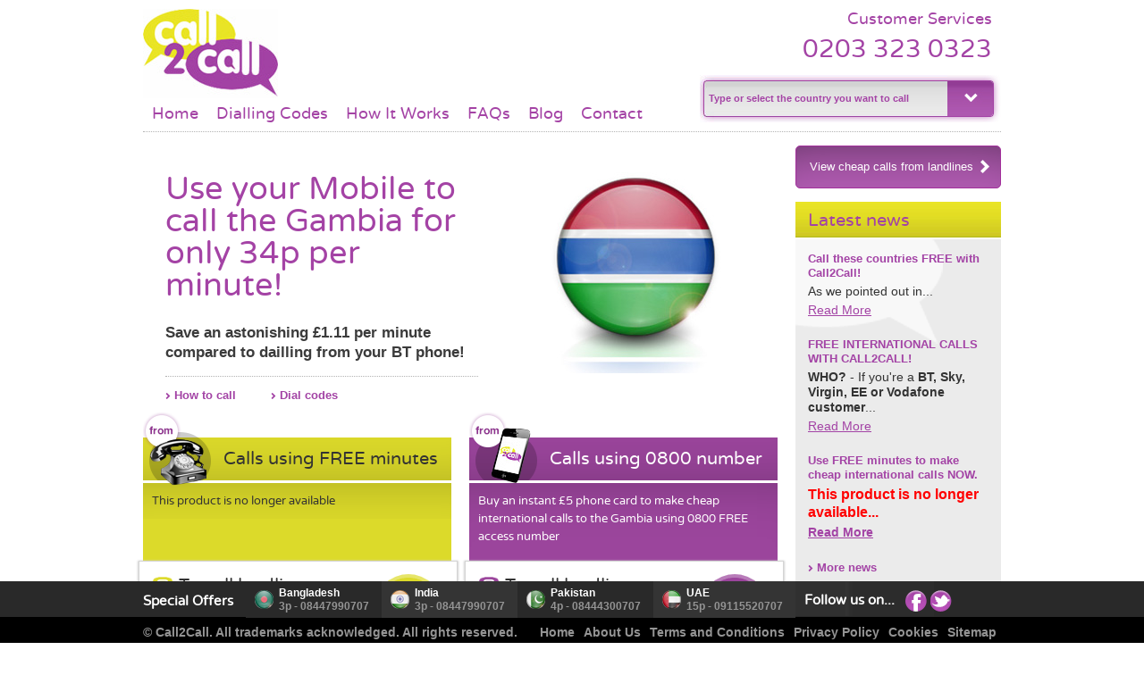

--- FILE ---
content_type: text/html; charset=utf-8
request_url: http://call2call.co.uk/cheap-phone-cards/gambia
body_size: 6670
content:
<!DOCTYPE html>
<html lang="en-GB">
<head>
  <meta charset="utf-8" />
<meta property="og:type" content="article" />
<meta property="og:title" content="Home" />
<meta property="og:site_name" content="Call2Call" />
<meta property="og:url" content="http://call2call.co.uk/cheap-phone-cards/gambia" />
<link rel="shortcut icon" href="http://call2call.co.uk/misc/favicon.ico" type="image/vnd.microsoft.icon" />
<meta name="description" content="Make pre-paid international calls to the Gambia from &lt;b&gt;just 34p per minute&lt;/b&gt; with cheap phone cards from &lt;b&gt;Call2Call&lt;/b&gt;. Buy yours now." />
<meta name="viewport" content="width=device-width, initial-scale=1.0, shrink-to-fit=no, viewport-fit=cover" />
    <title>Gambia Calling Cards 34p per minute | Cheap International Phone cards</title>
  <link type="text/css" rel="stylesheet" href="http://call2call.co.uk/sites/default/files/css/css__9zsakYbWSOTLroLLtWO9P7zLJXhXtSJo2OgXN4wIrU.css" media="all" />
<link type="text/css" rel="stylesheet" href="http://call2call.co.uk/sites/default/files/css/css_bJDZVr7GqjxUji-H9Qz7dVck20elNaHEN-EwYWIJTTU.css" media="all" />
<link type="text/css" rel="stylesheet" href="http://call2call.co.uk/sites/default/files/css/css_MnXiytJtb186Ydycnpwpw34cuUsHaKc80ey5LiQXhSY.css" media="all" />
<link type="text/css" rel="stylesheet" href="http://call2call.co.uk/sites/default/files/css/css_qk23h-622XbaoXqYmHw9Rma_qDbF5uqV1zI5MzlO1U8.css" media="all" />
<link type="text/css" rel="stylesheet" href="http://call2call.co.uk/sites/default/files/css/css_47DEQpj8HBSa-_TImW-5JCeuQeRkm5NMpJWZG3hSuFU.css" media="print" />
  <!-- Global site tag (gtag.js) - Google Analytics -->
  <script async src="https://www.googletagmanager.com/gtag/js?id=UA-151379266-1"></script>
  <script>window.dataLayer=window.dataLayer || [];function gtag(){dataLayer.push(arguments);}gtag('js',new Date());gtag('config','UA-151379266-1');</script>
</head>
<body class="html not-front not-logged-in one-sidebar sidebar-first page-cheap-phone-cards page-cheap-phone-cards-gambia" >
  <div id="skip-link">
    <a href="#main-content" class="element-invisible element-focusable">Skip to main content</a>
  </div>
  <div id="layout" class="mainBg">

    <div id="top">
        <div class="top-mobile-header clearfix">
            <div class="">
                <div id="logo"><a href="/" title="Call2Call"><img src="/sites/default/themes/call2call/images/call2call_Logo.jpg" alt="Call2Call" /></a></div>
                <div class="mobile-menu">

                </div>
                <div id="topContent">
                    <span>Customer Services</span> <a href="tel:+442033230323">0203 323 0323</a>
                </div>
            </div>
        </div>
        <div class="mobile-menu-container" style="display:none;">
            <h2 class="element-invisible">Main menu</h2><ul id="mobile-main-menu-links" class="mobile links clearfix"><li class="menu-218 first"><a href="/">Home</a></li>
<li class="menu-368"><a href="/content/country-dialling-codes">Dialling Codes</a></li>
<li class="menu-369"><a href="/how-it-works">How It Works</a></li>
<li class="menu-370"><a href="/content/faq">FAQs</a></li>
<li class="menu-733"><a href="/blog" title="">Blog</a></li>
<li class="menu-549 last"><a href="/content/contact-us">Contact</a></li>
</ul>        </div>
        <div id="topSelect">
            <div class="m-container topselect-wrapper">
                <input type="text" name="country" id="country_search" value="Type or select the country you want to call" onfocus="if(this.value=='Type or select the country you want to call'){this.value=''};" onblur="if(this.value==''){this.value='Type or select the country you want to call'};" />
                <input class="dropBtn" name="" type="button" id="country_search_btn" />
            </div>
        </div>
                    <div id="nav" class="navigation hide-on-mobile">
                <p class="element-invisible">Main menu</p><ul id="main-menu-links" class="links clearfix"><li class="menu-218 first"><a href="/">Home</a></li>
<li class="menu-368"><a href="/content/country-dialling-codes">Dialling Codes</a></li>
<li class="menu-369"><a href="/how-it-works">How It Works</a></li>
<li class="menu-370"><a href="/content/faq">FAQs</a></li>
<li class="menu-733"><a href="/blog" title="">Blog</a></li>
<li class="menu-549 last"><a href="/content/contact-us">Contact</a></li>
</ul>            </div>
            </div>

      <div class="region region-content">
    <div id="block-system-main" class="block block-system">

    
  <div class="content">
    <div id="content">
  <div class="innerRight">
			<div class="innerbox">
  		        <a class="button-block show-on-mobile" title="View cheap calls from landlines" href="/cheap-calls/gambia">View cheap calls from landlines<span class="button-block-icon"></span></a>
        		  <div class="innerBoxLft">
        <div class="calls-mobile-header">
            <h1>Use your Mobile to call the Gambia for only 34p per minute!</h1>
            <div class="innerBoxThumb show-on-mobile"><img title="Cheap calls to the Gambia" src="/sites/default/themes/call2call/images/flags/Gambia.jpg" alt="Cheap international calls to the Gambia" /></div>
        </div>
			  <h2>Save an astonishing £1.11 per minute compared to dailling from your BT phone!</h2>
			  <div class="innerHeadLinks clearfix">
					<a href="#how-to-call">How to call</a>
					  					  <a href="#dial-codes">Dial codes</a>			  </div>
		  </div>
		  			<div class="innerBoxThumb hide-on-mobile"><img title="Cheap calls to the Gambia" src="/sites/default/themes/call2call/images/flags/Gambia.jpg" alt="Cheap international calls to the Gambia" /></div>
		  		</div>
		<div class="clr"></div>
		  		<div class="productBlocks">
    		<div class="fromMobile">
  <div class="fromMobileBg" style="background-color: #dcda2a; color: #333333;">
          <img class="productIcon" src="/sites/default/themes/call2call/images/product_icons/landline.png" alt="" />
          <h4>Calls using FREE minutes</h4>
    <p>This product is no longer available</p>
  </div>
  <div class="fromTextBox">
    <div class="landLine">
      <div class="landLineInfo">
        <div class="cLand">
                      <div class="overlay-icon" style="background-color: #dcda2a;">
              <img src="/sites/default/themes/call2call/images/product_small_icons/landline.png" />
            </div>
                      To call landlines        </div>
        <div class="landMobileInfo">
          <div class="bbcode-content">Dial <span style="color:#b5b11e;">0905 529 0707</span> <span style="font-size:18px;">for £5 credit</span></div>        </div>
      </div>
      <div class="circleContainer">
        <div class="circle" style="background-color: #dcda2a; color: #333333;"><div class="circleInner">34p</div></div>
        <img class="circleShadow" src="/sites/default/themes/call2call/images/circle-shadow.png" />
        <div class="info">per minute</div>
      </div>
    </div>
    <div class="landLine borNone mobile">
      <div class="landLineInfo">
        <div class="cLand">
                      <div class="overlay-icon" style="background-color: #dcda2a;">
              <img src="/sites/default/themes/call2call/images/product_small_icons/mobile.png" />
            </div>
                      To call mobiles        </div>
        <div class="landMobileInfo">
          <div class="bbcode-content">Dial <span style="color:#b5b11e;">0905 529 0707</span> <span style="font-size:18px;">for £5 credit</span></div>        </div>
      </div>
      <div class="circleContainer">
        <div class="circle" style="background-color: #dcda2a; color: #333333;"><div class="circleInner">38p</div></div>
        <img class="circleShadow" src="/sites/default/themes/call2call/images/circle-shadow.png" />
        <div class="info">per minute</div>
      </div>
    </div>
  </div>
  <div class="botmLinks" style="background-color: #dcda2a; color: #333333;">
    <a href="/forward?path=cheap-calls/gambia" style="color: #333333;">&gt; Tell a friend</a>
    <a href="/content/terms-and-conditions" style="color: #333333;">&gt; Terms</a>
  </div>
  <div class="clr"></div>
</div><div class="fromMobile">
  <div class="fromMobileBg" style="background-color: #9b459c; color: white;">
          <img class="productIcon" src="/sites/default/themes/call2call/images/product_icons/mobile.png" alt="" />
          <h4>Calls using 0800 number</h4>
    <p>Buy an instant £5 phone card to make cheap international calls to the Gambia using 0800 FREE access number</p>
  </div>
  <div class="fromTextBox">
    <div class="landLine">
      <div class="landLineInfo">
        <div class="cLand">
                      <div class="overlay-icon" style="background-color: #9b459c;">
              <img src="/sites/default/themes/call2call/images/product_small_icons/landline.png" />
            </div>
                      To call landlines        </div>
        <div class="landMobileInfo">
          <div class="bbcode-content">Dial <span style="color:#8f3290;">0905 529 0707</span> <span style="font-size:18px;">for £5 credit</span></div>        </div>
      </div>
      <div class="circleContainer">
        <div class="circle" style="background-color: #9b459c; color: white;"><div class="circleInner">36p</div></div>
        <img class="circleShadow" src="/sites/default/themes/call2call/images/circle-shadow.png" />
        <div class="info">per minute</div>
      </div>
    </div>
    <div class="landLine borNone mobile">
      <div class="landLineInfo">
        <div class="cLand">
                      <div class="overlay-icon" style="background-color: #9b459c;">
              <img src="/sites/default/themes/call2call/images/product_small_icons/mobile.png" />
            </div>
                      To call mobiles        </div>
        <div class="landMobileInfo">
          <div class="bbcode-content">Dial <span style="color:#8f3290;">0905 529 0707</span> <span style="font-size:18px;">for £5 credit</span></div>        </div>
      </div>
      <div class="circleContainer">
        <div class="circle" style="background-color: #9b459c; color: white;"><div class="circleInner">40p</div></div>
        <img class="circleShadow" src="/sites/default/themes/call2call/images/circle-shadow.png" />
        <div class="info">per minute</div>
      </div>
    </div>
  </div>
  <div class="botmLinks" style="background-color: #9b459c; color: white;">
    <a href="/forward?path=cheap-calls/gambia" style="color: white;">&gt; Tell a friend</a>
    <a href="/content/terms-and-conditions" style="color: white;">&gt; Terms</a>
  </div>
  <div class="clr"></div>
</div>        <div class="clr"></div>
      </div>
    	<div class="grayArea" id="how-to-call">
    		<div class="grayBox">
	    <h5>USING THE SERVICE FROM ANY PHONE</h5>
	  <ul>
		    				<li>
            <span class="numberInfo">1</span>
            <p class="detailInfo">Dial <b>0905 529 0707</b> to get your £5 calling card</p>
  				</li>
  				  				<li>
            <span class="numberInfo">2</span>
            <p class="detailInfo">Dial this access number, <b>0161 664 0707</b>, for the cost of a UK local call or free if you have any unused minutes on your talk plan</p>
  				</li>
  				  				<li>
            <span class="numberInfo">3</span>
            <p class="detailInfo">When you hear the welcome message enter your PIN and the international number you wish to call, remembering to include the full international dial code; <b>00 220</b></p>
  				</li>
  				  				<li>
            <span class="numberInfo">4</span>
            <p class="detailInfo">Get connected to the Gambia paying for the international leg of the call using your calling credit</p>
  				</li>
  					  </ul>
    	<p>All credit expires 60 days from first usage. Calls to 0905 number cost £5 + your phone company's access charge. Calls charged per minute & apply from the moment of connection. Calls to 01 numbers cost UK standard rate and can be used as a part of inclusive minutes. Calls to international premium rate services may cost considerably more than advertised rate. Service provider: IV Response Ltd</p>
</div><div class="grayBox">
	    <h5>USING THE SERVICE FROM A MOBILE</h5>
	  <ul>
		    				<li>
            <span class="numberInfo">1</span>
            <p class="detailInfo">Dial <b>0905 529 0707</b> to get your £5 calling card</p>
  				</li>
  				  				<li>
            <span class="numberInfo">2</span>
            <p class="detailInfo">Dial this access number, <b>0800 883 0707</b>, which is FREE from any UK phone</p>
  				</li>
  				  				<li>
            <span class="numberInfo">3</span>
            <p class="detailInfo">When you hear the welcome message enter your PIN and the international number you wish to call, remembering to include the full international dial code; <b>00 220</b></p>
  				</li>
  				  				<li>
            <span class="numberInfo">4</span>
            <p class="detailInfo">Get connected to the Gambia paying for the international leg of the call using your calling credit</p>
  				</li>
  					  </ul>
    	<p>All credit expires 60 days from first usage. Calls to 0905 number cost £5 + your phone company's access charge. Calls charged per minute & apply from the moment of connection. Calls to 0800 numbers are FREE from any UK phone. Calls to international premium rate services may cost considerably more than advertised rate. Service provider: IV Response Ltd</p>
</div>    		<div class="clr"></div>
      </div>
      
    <div class="moreInfo">
      <h5>Call2Call have cheap phone cards to the Gambia with rates from as little as 34p a minute! Buy one now and make instant savings on your international calls!</h5><p><div class="bbcode-content"><b>Call2Call</b> can help you save <b>£££s</b> when calling from a mobile to the Gambia with our simple to use phone cards that can be bought without having to leave the comfort of your front room!</div></p><p><div class="bbcode-content">To buy your cheap phone card for calls to the Gambia simply dial <b>0905 529 0707</b> and you will receive a £5 international calling card with a unique PIN number and this special access number; <b>0161 664 0707</b>. You can call this number at no extra cost using any inclusive minutes you have, or at your standard network rate for calling a UK landline.</div></p><p><div class="bbcode-content">If you don't have any free minutes left and don't want to pay for a UK call, we have this free phone number, <b>0800 883 0707</b>, which you can also use to access your calling card.</div></p><p><div class="bbcode-content">Upon connection to our service, when asked, enter your PIN number. You will then be invited to dial the Gambian number you wish to call, and please remember to include the full country code; <b>00 220</b>. Our cheap calls to Gambian landlines will cost just <b>34p</b> per minute at all times and calls to Gambian mobiles will cost only <b>38p</b> per minute. The cost of these calls is debited from your £5 calling credit.</div></p><h5>Buy a calling card direct from Call2Call and get the best rates to make cheap international calls to the Gambia.</h5><p><div class="bbcode-content">By buying our calling cards directly from your phone without the hassle of going to the shops, we cut out the middleman and pass the saving on to you. We give you cheap calls from a mobile to the Gambia, available at any time of the day or night, 365 days a year!</div></p><p><div class="bbcode-content">Calling from your mobile to the Gambia is simple and easy.</div></p><div class="bbcode-content"><ul><li>To buy your calling card simply dial <b>0905 529 0707</b>, which costs just £5 plus your phone company's access charge</li><li>Dial this access number <b>0161 664 0707</b> from your mobile phone at no extra cost using inclusive minutes, or for the price of a local UK call, and when connected to the service you will hear a welcome message</li><li>You may use this freephone number <b>0800 883 0707</b> instead, just remember that there is a 2p surcharge when using it from a mobile</li><li>Enter your unique PIN number and when prompted, dial the Gambian number you need, remembering to include the full country code; <b>00 220</b></li><li>For example, if you want to call from your mobile to Banjul, dial <b>0161 664 0707</b> first, enter your PIN, then dial 00220 42 123 456 and get connected</li><li>The cost of connecting to the Gambia will be deducted at a rate of <b>34</b>p per minute from your £5 card.</li><li>When you run out of credit all you need to do is dial <b>0905 529 0707</b> again to get another £5 calling card. A low cost, straight forward way to make cheap international calls from you mobile. Why not give it a go today! </li></ul></div><h5>Make cheap calls to the Gambia instantly from your mobile with NO ACCESS CHARGES!!!</h5><p><div class="bbcode-content">Sometimes you run out of free minutes on your talk plan and your service provider charges you a fortune for calling UK landlines. Do not worry, at <b>Call2Call</b> we give you a second method to access your £5 credit. Dial this number <b>0800 883 0707</b> which is <b>FREE FROM ANY PHONE INCLUDING MOBILES</b>.</div></p><p><div class="bbcode-content">Using this  free access number we offer calls to a landline in the Gambia for as little as <b>36p</b> per minute and calls to Gambian mobiles from only <b>40p</b> per minute. Our a simple and easy to use calling cards offer unbeatable rates, 24 hours a day, all year round. When it comes to cheap calls, <b>Call2Call</b> just cannot be beaten!!!</div></p><h5>Spread the news and let everyone know about cheap phone cards to the Gambia from Call2Call!</h5>    </div>


	  <!--<div class="moreInfo">
    <h5><div class="bbcode-content"></div></h5>
		<p><div class="bbcode-content"></div></p>
		<p><div class="bbcode-content"></div></p>
		<p><div class="bbcode-content"></div></p>
		<h5><div class="bbcode-content"></div></h5>
		<p><div class="bbcode-content"></div></p>
				<p>Calling from your mobile to the Gambia is simple and easy.</p>
		<ul>
		  <li>To buy your £5 card just text <b></b> to <b></b> and you will receive an SMS from us with your unique PIN number and the low cost access number, <b>0870 005 0707</b>.</li>
		  <li>Dial the access number from your mobile phone at no extra cost using inclusive minutes, or for the price of a local UK call, and when connected to the service you will hear a welcome message.</li>
		  <li>Enter your unique PIN number and when prompted, dial the Gambian number you need, remembering to include the full country code <b>00 220</b>.</li>
		  <li>For example, if you want to call from your mobile to Banjul, dial <b>0870 005 0707</b> first, and when prompted dial 00220 42 123 456 to get connected straight away.</li>
		  <li>The cost of connecting to the Gambia will be deducted at a rate of <b>p</b> per minute from your £5 calling credit.</li>
		  <li>When you run out of credit all you need to do is text <b></b> to <b></b> to get your next £5 calling card. A low cost, straight forward way to make cheap international calls from you mobile. Why not give it a go today! </li>
		</ul>
				<h5></h5>
		<p></p>
		<p></p>
    <h5></h5>
    </div>-->

	  
	  	  <div class="innerCodes" id="dial-codes">
		<h2>Gambian dial codes</h2>

		  <div class="code-country-box">
			<div class="code-country-left">
			  <ul>
								  					<li><b>Bakau </b><span>00 220 449</span><div class="clr"></div></li>
				  								  					<li class="ligghtGray"><b>Banjul </b><span>00 220 42</span><div class="clr"></div></li>
				  								  					<li><b>Gambia</b><span>00 220</span><div class="clr"></div></li>
				  								  					<li class="ligghtGray"><b>Kotu </b><span>00 220 446</span><div class="clr"></div></li>
				  								  								  								  								  							  </ul>
			</div>
			<div class="code-country-left marRNone">
			  <ul>
								  								  								  								  								  					<li><b>Mobile Phones </b><span>00 220 3, 6, 7, 9</span><div class="clr"></div></li>
				  								  					<li class="ligghtGray"><b>Sanyang </b><span>00 220 441</span><div class="clr"></div></li>
				  								  					<li><b>Serekunda </b><span>00 220 43</span><div class="clr"></div></li>
				  								  					<li class="ligghtGray"><b>Yundum </b><span>00 220 447</span><div class="clr"></div></li>
				  											  </ul>
			</div>
		  </div>
		  <div class="bckTop"> <a href="#"><img src="/sites/default/themes/call2call/images/backToTop.jpg" alt="" /></a> </div>
		  <div class="clr"></div>
		  </div>

	  <div class="clr"></div>
	  

  </div>
  <div class="innerLeft">
          <a class="button-block hide-on-mobile" title="View cheap calls from landlines" href="/cheap-calls/gambia">View cheap calls from landlines<span class="button-block-icon"></span></a>
        	<div class="latestNewsBox marRgt15">
  		<h2>Latest news</h2>
  	  <div class="view view-latest-news view-id-latest_news view-display-id-block ltNews view-dom-id-e81afecb9501c998530b77488e49443e">
        
  
  
      <div class="view-content">
        <div class="views-row views-row-1 views-row-odd views-row-first newsListing">
      
          <h4 class="field-content">Call these countries FREE with Call2Call!</h4>    
          <p class="field-content"><p>As we pointed out in...</p>    
          <a href="/blog/20160517/call-these-countries-free-call2call">Read More</a>    </div>
  <div class="views-row views-row-2 views-row-even newsListing">
      
          <h4 class="field-content">FREE INTERNATIONAL CALLS WITH CALL2CALL!</h4>    
          <p class="field-content"><p><strong>WHO?</strong> - If you're a <strong>BT, Sky, Virgin, EE or Vodafone customer</strong>...</p>    
          <a href="/blog/20160517/free-international-calls-call2call">Read More</a>    </div>
  <div class="views-row views-row-3 views-row-odd views-row-last newsListing">
      
          <h4 class="field-content">Use FREE minutes to make cheap international calls NOW.</h4>    
          <p class="field-content"><p><strong><span style="color: #ff0000; font-size: medium;">This product is no longer available...</p>    
          <a href="/blog/20151005/use-free-minutes-make-cheap-international-calls-now">Read More</a>    </div>
    </div>
  
  
  
      
<div class="more-link test">
  <a href="/news/all">
    More news  </a>
</div>
  
  
  
</div>  	</div>
    <div class="tweetBox homeTweetBox">
    	<h2>Tweet<span><img src="/sites/default/themes/call2call/images/tweeterIco.jpg" alt="tweeter" /></span></h2>
      <a class="twitter-timeline" href="https://twitter.com/Call2CallUK" data-widget-id="379915627806199809">Tweets by @Call2CallUK</a>
      <script>!function(d,s,id){var js,fjs=d.getElementsByTagName(s)[0],p=/^http:/.test(d.location)?'http':'https';if(!d.getElementById(id)){js=d.createElement(s);js.id=id;js.src=p+"://platform.twitter.com/widgets.js";fjs.parentNode.insertBefore(js,fjs);}}(document,"script","twitter-wjs");</script>
    </div>
		
  </div>

  <div class="clr"></div>

</div>

  </div>
</div>
  </div>
</div>
    <div id="footer">
        <div class="footerInner">
            <div class="show-on-mobile mobile-des-list">
                <div class="sticky-footer">
                    <h2 class="introDes">Special Offers<span class="open-arrow" id="open-footer"></span></h2>
                    <div class="option-container" id="mobile-top-destinations" style="display:none"></div>
                </div>
                <div class="folowLinks">
                    Follow us on...  &nbsp;
                    <a href="http://www.facebook.com/pages/Call-2-Call/498688153515342" title="Facebook"><img src="/sites/default/themes/call2call/images/fbIcon.png" alt="Facebook" align="absmiddle" /></a>
                    <a href="http://twitter.com/Call2CallUK" target="_blank" title="Tweet"><img src="/sites/default/themes/call2call/images/tweetIcon.png" alt="Tweet" align="absmiddle" /></a>
                </div>

                <ul class="innerLinks mobile-bottom-link">
                    <li>&copy; Call2Call. All trademarks acknowledged. All rights reserved.</li>
                    <li class="botomLinks">
                        <ul id="footer-links" class="links"><li class="menu-543 first"><a href="/" title="">Home</a></li>
<li class="menu-544"><a href="/content/about-us" title="">About Us</a></li>
<li class="menu-545"><a href="/content/terms-and-conditions" title="">Terms and Conditions</a></li>
<li class="menu-546"><a href="/content/privacy-policy" title="">Privacy Policy</a></li>
<li class="menu-547"><a href="/content/cookies" title="">Cookies</a></li>
<li class="menu-548 last"><a href="/sitemap" title="">Sitemap</a></li>
</ul>                    </li>
                </ul>
                <div class="clr"></div>
            </div>
            <ul class="conList hide-on-mobile" id="top-destinations">
                <li class="folowLinks">
                    Follow us on...  &nbsp;
                    <a href="http://www.facebook.com/pages/Call-2-Call/498688153515342" title="Facebook"><img src="/sites/default/themes/call2call/images/fbIcon.png" alt="Facebook" align="absmiddle" /></a>
                    <a href="http://twitter.com/Call2CallUK" target="_blank" title="Tweet"><img src="/sites/default/themes/call2call/images/tweetIcon.png" alt="Tweet" align="absmiddle" /></a>
                </li>
                <div class="clr"></div>
            </ul>
            <ul class="innerLinks hide-on-mobile">
                <li class="botomLinks">
                    <ul id="footer-links" class="links"><li class="menu-543 first"><a href="/" title="">Home</a></li>
<li class="menu-544"><a href="/content/about-us" title="">About Us</a></li>
<li class="menu-545"><a href="/content/terms-and-conditions" title="">Terms and Conditions</a></li>
<li class="menu-546"><a href="/content/privacy-policy" title="">Privacy Policy</a></li>
<li class="menu-547"><a href="/content/cookies" title="">Cookies</a></li>
<li class="menu-548 last"><a href="/sitemap" title="">Sitemap</a></li>
</ul>                </li>

                <li>&copy; Call2Call. All trademarks acknowledged. All rights reserved.</li>
            </ul>
            <div class="clr"></div>
        </div>
    </div>

    <script src="/sites/default/themes/call2call/js/jquery.min.js"></script>
    <script src="/sites/default/themes/call2call/js/jquery-ui.min.js"></script>
    <script src="/sites/default/themes/call2call/js/theme.js"></script>
    <script type="text/javascript" src="http://call2call.co.uk/sites/default/files/js/js_3jHghlMLrjr9xXAC0JufqSSch3oAbkZstSqYdc4uuck.js"></script>
<script type="text/javascript">
<!--//--><![CDATA[//><!--
jQuery.extend(Drupal.settings, {"basePath":"\/","pathPrefix":"","ajaxPageState":{"theme":"call2call","theme_token":"Td4EM64zzeJXjSy3fH-bpSdiFpNMp-_o9LexWT1E_Vs","js":{"misc\/jquery.js":1,"misc\/jquery.once.js":1,"misc\/drupal.js":1},"css":{"modules\/system\/system.base.css":1,"modules\/system\/system.menus.css":1,"modules\/system\/system.messages.css":1,"modules\/system\/system.theme.css":1,"modules\/comment\/comment.css":1,"modules\/field\/theme\/field.css":1,"modules\/node\/node.css":1,"modules\/search\/search.css":1,"sites\/all\/modules\/twitter_block\/twitter_block.css":1,"modules\/user\/user.css":1,"sites\/all\/modules\/views\/css\/views.css":1,"sites\/all\/modules\/ctools\/css\/ctools.css":1,"sites\/default\/themes\/call2call\/css\/style.css":1,"sites\/default\/themes\/call2call\/css\/carousel.css":1,"sites\/default\/themes\/call2call\/css\/bbcode.css":1,"sites\/default\/themes\/call2call\/css\/mapsOver.css":1,"sites\/default\/themes\/call2call\/css\/fonts.css":1,"sites\/default\/themes\/call2call\/css\/anythingslider.css":1,"sites\/default\/themes\/call2call\/css\/mCustomScrollbar.css":1,"sites\/default\/themes\/call2call\/css\/print.css":1}}});
//--><!]]>
</script>

  </body>
</html>


--- FILE ---
content_type: text/css
request_url: http://call2call.co.uk/sites/default/files/css/css_qk23h-622XbaoXqYmHw9Rma_qDbF5uqV1zI5MzlO1U8.css
body_size: 11551
content:
body{font-family:Arial,Helvetica,sans-serif;font-size:14px;line-height:1.25;color:#333333;min-width:320px;}*{margin:0px;padding:0px;}.fl{float:left;}.fr{float:right;}.clr{clear:both;font-size:0px;height:0px;}ul,li{list-style:none;}a{text-decoration:underline;color:#a343a5;}a:hover{text-decoration:none;}img{border:none;}.marRNone{margin-right:0px!important;}.marBotNone{margin-bottom:0px!important;}#layout{width:960px;margin:auto;margin-bottom:69px;}.mainBg{}#top{height:147px;border-bottom:#b3b3b3 dotted 1px;position:relative;}#logo{position:absolute;left:0px;top:10px;}#topContent{position:absolute;right:10px;top:10px;color:#a443a5;font-family:'VarelaRoundRegular';font-size:28px;}#topContent a{text-decoration:none;}#topContent span{font-size:18px;display:block;margin-bottom:5px;text-align:right;}#nav{position:absolute;top:116px;left:0px;color:#a443a5;font-family:'VarelaRoundRegular';font-size:18px;}#nav ul{height:33px;}#nav ul li{float:left;height:33px;padding:0px 10px;}#nav ul li a{color:#a443a5;text-decoration:none;}#nav ul li a.active,#nav ul li a.active-trail,#nav ul li a:hover{color:#333333;text-decoration:none;}#topSelect{position:absolute;right:0px;top:84px;}#topSelect input{height:33px;background:url(/sites/default/themes/call2call/images/selectBg.jpg) left top no-repeat;color:#a443a5;width:257px;float:left;padding:10px;border:none;font-family:Arial,Helvetica,sans-serif;font-size:11px;font-weight:bold;outline:none;line-height:33px;}#topSelect input.dropBtn{height:53px;background:url(/sites/default/themes/call2call/images/selectBtn.jpg) left top no-repeat;color:#a443a5;width:60px;float:left;cursor:pointer;}.shadBox{-moz-box-shadow:0px 1px 2px 2px #d4d4d4;-webkit-box-shadow:0px 1px 2px 2px #d4d4d4;box-shadow:0px 1px 2px 2px #d4d4d4;}#content{padding-top:15px;padding-bottom:30px;}#content .leftSide{float:left;width:670px;}#content .rightSide{float:right;width:200px;}#content .leftMain{float:left;width:475px;margin-right:20px;}#content .rightMain{float:right;width:460px;}.mainSlider{height:329px;overflow:hidden;margin-bottom:15px;float:left;}.slide1{width:425px;position:relative;height:279px;padding:25px;background:url(/sites/default/themes/call2call/images/slide1Bg.jpg) left top no-repeat;}.slide2{width:425px;position:relative;height:279px;padding:25px;background:url(/sites/default/themes/call2call/images/slide2Bg.jpg) left top no-repeat;}.slide3{float:left;width:425px;position:relative;height:279px;padding:25px;background:url(/sites/default/themes/call2call/images/slide3Bg.jpg) left top no-repeat;}.slide3 .slideLink,.slide2 .slideLink,.slide1 .slideLink{position:absolute;left:25px;top:250px;background:url(/sites/default/themes/call2call/images/purArow.png) 0px 5px no-repeat;padding-left:10px;color:#a343a5;text-decoration:none;font-weight:bold;}.slide3 .slideLink:hover,.slide2 .slideLink:hover,.slide1 .slideLink:hover{position:absolute;left:25px;top:250px;background:url(/sites/default/themes/call2call/images/purArow.png) 0px 5px no-repeat;padding-left:10px;color:#a343a5;text-decoration:none;font-weight:bold;}.slide1 h2{font-size:48px;color:#a443a5;font-weight:normal;line-height:42px;margin-bottom:5px;}.slide1 h3{font-size:30px;color:#a443a5;font-weight:normal;margin-bottom:30px;}.slide1 p{font-size:22px;color:#333333;font-weight:normal;width:230px;}.slide2 h2{font-size:30px;color:#a443a5;font-weight:normal;line-height:30px;margin-bottom:15px;}.slide2 h3{font-size:22px;color:#a443a5;font-weight:normal;margin-bottom:30px;}.slide1 p{font-size:22px;color:#333333;font-weight:normal;width:230px;}.slide3 h2{font-size:30px;color:#a443a5;font-weight:normal;line-height:30px;margin-bottom:70px;}.slide3 h3{font-size:22px;color:#a443a5;font-weight:normal;width:300px;display:block;margin-bottom:15px;}.slide3 p{font-size:16px;color:#333333;font-weight:normal;width:230px;}.mainMap{float:left;width:460px;height:331px;overflow:hidden;background:url(/sites/default/themes/call2call/images/mapBg.jpg) left top no-repeat;margin-bottom:15px;}.headeArea h2{color:#a343a5;font-size:20px;font-family:'VarelaRoundRegular';font-weight:normal;height:40px;line-height:40px;margin-bottom:20px;padding:0px 10px 0px 14px;float:left;width:285px;}.headeArea .stepsActive{float:right;width:140px;margin-top:4px;}.headeArea .stepsActive img{margin-left:5px;}.headeArea #map-steps{margin:0;padding:0;list-style:none;float:right;}.headeArea #map-steps li{background:transparent url(/sites/default/themes/call2call/images/steps-sprite.png) no-repeat 0 0;float:left;width:30px;height:30px;text-indent:-5000px;margin-right:5px;}.headeArea #map-steps li#map-step-1{background-position:0 0;}.headeArea #map-steps li#map-step-2{background-position:0 -30px;}.headeArea #map-steps li#map-step-1.active{background-position:-30px 0;}.headeArea #map-steps li#map-step-2.active{background-position:-30px -30px;}.step1 h3{color:#a343a5;font-size:15px;font-weight:bold;text-transform:uppercase;padding:0px 10px 0px 14px;margin-bottom:4px;}.mapSelect{margin:auto;width:426px;overflow:hidden;}.supportBox,.newsLetterBox{float:left;width:230px;background:#ebebeb;margin-bottom:15px;}.supportBox h2,.newsLetterBox h2{background:url(/sites/default/themes/call2call/images/headBg.jpg) left top repeat-x;height:42px;line-height:42px;color:#a343a5;font-size:20px;font-family:'VarelaRoundRegular';font-weight:normal;padding:0px 14px;}.newsLetterBox .cont{padding:14px;font-weight:bold;color:#a343a5;}.newsLetterBox .cont p{margin-bottom:12px;}.newsLetterBox .cont input{height:22px;line-height:22px;background:url(/sites/default/themes/call2call/images/newsInputBg.jpg) left top no-repeat;color:#fff;width:189px;float:left;padding:0px 5px;border:none;font-family:Arial,Helvetica,sans-serif;font-size:13px;font-weight:bold;margin-bottom:5px;}.newsLetterBox .cont input[type="submit"]{width:auto;background:url(/sites/default/themes/call2call/images/purArow.png) 0px 7px no-repeat;padding-left:10px;color:#a343a5;text-decoration:none;font-weight:bold;font-size:13px;}.more-link{text-align:left;}.more-link a{background:url(/sites/default/themes/call2call/images/purArow.png) 0px 5px no-repeat;padding-left:10px;color:#a343a5;text-decoration:none;font-weight:bold;font-size:13px;}.more-link a:hover{background:url(/sites/default/themes/call2call/images/purArowOver.png) 0px 5px no-repeat;padding-left:10px;color:#333333;text-decoration:none;}.supportBg{height:30px;padding-top:115px;float:left;width:216px;padding-left:14px;background:url(/sites/default/themes/call2call/images/supportBg.jpg) left top no-repeat;}.marBot8{margin-bottom:8px !important;}.marBot10{margin-bottom:10px !important;}.marRgt15{margin-right:15px !important;}.marRgt22{margin-right:22px !important;}.latestNewsBox{float:left;width:230px;margin-bottom:15px;}.latestNewsBox h2{background:url(/sites/default/themes/call2call/images/headBg.jpg) left top repeat-x;height:42px;line-height:42px;color:#a343a5;font-size:20px;font-family:'VarelaRoundRegular';font-weight:normal;padding:0px 14px;position:relative;}.latestNewsBox h2 span{position:absolute;right:10px;top:8px;}.ltNews{padding:14px;float:left;width:202px;min-height:340px;background:#ebebeb url(/sites/default/themes/call2call/images/ltNewsBg.png) left top no-repeat;position:relative;}.ltNews .aroLink{position:absolute;left:14px;top:340px;}.newsListing{float:left;width:202px;margin-bottom:22px;}.newsListing h4{font-size:13px;font-weight:bold;color:#a343a5;margin-bottom:4px;}.newsListing p{margin-bottom:4px;}.newsListing a{color:#a343a5;text-decoration:underline;}.newsListing a:hover{color:#a343a5;text-decoration:none;}.tweetBox{float:left;width:230px;margin-bottom:15px;}.tweetBox h2{background:url(/sites/default/themes/call2call/images/headBg.jpg) left top repeat-x;height:42px;line-height:42px;color:#a343a5;font-size:20px;font-family:'VarelaRoundRegular';font-weight:normal;padding:0px 14px;position:relative;}.tweetBox h2 span{position:absolute;right:10px;top:6px;}.tweetList{padding:14px;float:left;width:202px;height:340px;background:#ebebeb;position:relative;}.tweetList .aroLink{position:absolute;left:14px;top:340px;}.tweetUpdate{float:left;width:202px;margin-bottom:22px;}.tweetUpdate p{margin-bottom:4px;}.tweetUpdate a{color:#a343a5;text-decoration:underline;}.tweetUpdate a:hover{color:#a343a5;text-decoration:none;}.tweetUpdate span{color:#666666;display:block;}.cheapCalls{border-bottom:#b3b3b3 dotted 1px;margin:12px 0px 30px 0px;float:left;width:460px;padding:0px 0px 30px 0px;}.whatPplSay{float:left;width:460px;}.whatPplSay h3,.cheapCalls h3{color:#a444a6;font-size:15px;font-weight:bold;text-transform:uppercase;margin-bottom:15px;}.whatPplSay h4,.cheapCalls h4{font-size:12px;font-weight:bold;margin-bottom:15px;}.whatPplSay p,.cheapCalls p{margin-bottom:18px;}.cheapCalls ul li{background:url(/sites/default/themes/call2call/images/purArow.png) 0px 5px no-repeat;padding-left:14px;margin-bottom:5px;}.marPadNone{margin:0px !important;padding:0px !important;}#footer{background:#000000 url(/sites/default/themes/call2call/images/footerBg.jpg) left top repeat-x;color:#FFFFFF;height:69px;bottom:0;position:fixed;width:100%;z-index:100;}.footerInner{width:960px;margin:auto;}.conList{}.conList li{color:#FFF;float:left;}.conList li a{color:white;text-decoration:none;}.conList li span{color:#949494;display:block;}.conList li.introDes{font-size:15px;font-family:'VarelaRoundRegular';color:#FFF;padding:13px 14px 5px 0px;}.conList li.folowLinks{font-size:15px;font-family:'VarelaRoundRegular';color:#FFF;padding:10px 0px 5px 10px;background:#292929 url(/sites/default/themes/call2call/images/lastBg.jpg) left top repeat-y;}.conList li.topDest{background:#343434 url(/sites/default/themes/call2call/images/indiaFlag.png) 10px 10px no-repeat;font-size:12px;padding:6px 14px 5px 37px;}.conList li.topDest:nth-of-type(2n+1){background-color:#292929 !important;}.conList li.indiaAdd{background:#343434 url(/sites/default/themes/call2call/images/indiaFlag.png) 10px 10px no-repeat;font-size:12px;padding:6px 14px 0px 40px;}.conList li.syriaAdd{background:#292929 url(/sites/default/themes/call2call/images/syriaFlag.png) 10px 10px no-repeat;font-size:12px;padding:6px 14px 0px 40px;}.conList li.bgAdd{background:#343434 url(/sites/default/themes/call2call/images/bangladeeshFlag.png) 10px 10px no-repeat;font-size:12px;padding:6px 14px 0px 40px;}.conList li.nigeriaAdd{background:#292929 url(/sites/default/themes/call2call/images/nigeriaFlag.png) 10px 10px no-repeat;font-size:12px;padding:6px 14px 0px 40px;}.innerLinks{height:28px;clear:both;}.innerLinks li{float:left;padding-top:8px;color:#949494;}.botomLinks{float:right !important;color:#6f6f6f;}.botomLinks a{margin:0px 5px;color:#949494;text-decoration:none;}.botomLinks a:hover{margin:0px 5px;color:#a343a5;text-decoration:none;}.botomLinks a.active{color:#949494;}.botomLinks ul li{padding:0;}.countrySelect{float:left;width:440px;margin-left:8px;margin-top:10px;height:230px;border:#a343a5 solid 1px;}#contentScroll{height:230px;overflow:auto;}.countryList{}.countryList li{display:block;padding:6px 10px 6px 20px;opacity:.8;filter:alpha(opacity=80);-ms-filter:"progid:DXImageTransform.Microsoft.Alpha(Opacity=80)";color:#000;background:#ebebeb url(/sites/default/themes/call2call/images/purArow.png) 10px 11px no-repeat;}.countryList li.light{background:#f5f5f5 url(/sites/default/themes/call2call/images/purArow.png) 10px 11px no-repeat;}.countryList li.active,.countryList li.light:hover,.countryList li:hover{display:block;padding:6px 10px 6px 20px;opacity:.8;filter:alpha(opacity=80);-ms-filter:"progid:DXImageTransform.Microsoft.Alpha(Opacity=80)";color:#000;background:#e6e488 url(/sites/default/themes/call2call/images/purArow.png) 10px 11px no-repeat;}.countryList li a{color:#000;text-decoration:none;}.contentLeft{width:722px;float:left;margin-top:30px;}.innerRight{width:720px;float:right;margin-top:30px;}.dialing-codes-box{margin-bottom:17px;padding-left:10px;width:692px;}.dialing-codes-box h1{font-size:40px;color:#a443a5;font-weight:normal;margin-bottom:25px;font-family:'VarelaRoundRegular';}.dialing-codes-box h2{font-size:13px;color:#a443a5;font-weight:bold;margin-bottom:15px;}.dialing-codes-box p{color:#333333;font-weight:normal;line-height:17px;}.dialing-search-box{margin-bottom:10px;}.dialing-search-box-top{background:url(/sites/default/themes/call2call/images/dialing-codes-bg.jpg) left top repeat-x;height:106px;width:698px;padding:7px;padding-right:0px;}.dialing-search-box-left{width:331px;float:left;padding-right:9px;margin-left:7px;padding-top:5px;padding-bottom:9px;background:url(/sites/default/themes/call2call/images/dialing-code-sep.jpg) right top no-repeat;}.dialing-search-box-left h2{font-size:22px;color:#a443a5;font-weight:normal;margin-bottom:15px;font-family:'VarelaRoundRegular';}.dialing-search-box-left p{color:#333333;font-weight:normal;line-height:17px;width:320px;}.dialing-search-box-right{width:343px;float:left;padding-top:3px;padding-left:3px;}.dialing-search-box-data{float:left;width:343px;margin-bottom:11px;}.dialing-search-box-right span{font-size:12px;color:#a443a5;display:block;padding-left:20px;}.dialing-search-box-data input{height:39px;background:url(/sites/default/themes/call2call/images/select-country-textBg.png) left top no-repeat;color:#a443a5;width:243px;float:left;padding:10px;border:none;font-family:Arial,Helvetica,sans-serif;font-size:12px;font-weight:bold;padding-left:20px;outline:none;}.dialing-search-box-data input.dropBtn{height:56px;background:url(/sites/default/themes/call2call/images/select-country-btn.png) left top no-repeat;color:#a443a5;width:60px;float:left;cursor:pointer;}.alphaListing{float:left;width:340px;padding:0px 14px;padding-right:0px;font-family:Arial,Helvetica,sans-serif;}.alphaListing a{float:left;margin-right:3px;padding:3px 5px 2px 5px;background:#a846a9;color:#FFFFFF;text-decoration:none;font-weight:bold;font-size:13px;}.alphaListing a b{color:#FFFFFF;padding:0px 2px;font-family:Arial,Helvetica,sans-serif;}.alphaListing a.dialingActive,.alphaListing a:hover{background:#333333;}.code-country-box{border-top:1px solid #FFFFFF;float:left;width:705px;}.code-country-left{width:351px;float:left;margin-right:2px;}.code-country-left.wid340{width:340px!important;}.code-country-left.wid340 ul li{padding-left:8px;width:330px;}.code-country-left ul li{background:#ebebeb;padding:4px 14px;float:left;width:324px;}.code-country-left ul li.ligghtGray{background:#f5f5f5;}.code-country-left ul li.codeActive,.code-country-left ul li:hover{background:#edea78;}.code-country-left ul li b{float:left;color:#a343a5;font-size:13px;font-weight:bold;width:204px;}.code-country-left ul li span{float:left;color:#a343a5;font-size:13px;width:120px;font-weight:bold;text-align:right;}.bckTop{float:right;margin-right:15px;}.dial-codes-bot{width:706px;}.dial-codes-bot h3{color:#a343a5;font-size:13px;font-weight:bold;margin-bottom:17px;}.dial-codes-bot p{color:#333333;font-weight:normal;line-height:17px;margin-bottom:10px;}.contentRight{width:230px;float:right;}.innerLeft{width:230px;float:left;}.dialingTweetbox{background:#ebebeb;padding:12px;}.dialingTweetbox .item-list ul,.dialingTweetbox .item-list li{margin:0;padding:0;list-style:none;}.dialingTweetbox-Tweet{margin-bottom:10px;}.dialingTweetbox-Tweet h5{font-size:12px;font-weight:normal;color:#666666;margin-bottom:10px;}.dialingTweetbox-Tweet p{font-size:12px;color:#333333;margin-bottom:10px;}.dialingTweetbox-Tweet p a{color:#a343a5;text-decoration:underline;}.followUs{}.followUs a{background:url(/sites/default/themes/call2call/images/purArow.png) no-repeat scroll 0 5px transparent;color:#A343A5;font-size:13px;font-weight:bold;padding-left:10px;text-decoration:none;}.followUs a:hover{background:url(/sites/default/themes/call2call/images/purArowOver.png) no-repeat scroll 0 5px transparent;color:#333333;font-size:13px;font-weight:bold;padding-left:10px;text-decoration:none;}.howWorks{float:left;width:715px;position:relative;}.howWorks h3{background:#ebebeb;padding:15px 10px 10px 10px;margin:0px 5px;font-size:20px;color:#a343a5;font-family:'VarelaRoundRegular';font-weight:normal;}.wid675{float:left;width:675px;}.quickWorksBox{background:#FFF url(/sites/default/themes/call2call/images/quickEasyBg.jpg) bottom right no-repeat;}.workList{background:url(/sites/default/themes/call2call/images/borLine.jpg) left bottom no-repeat;padding-bottom:5px;float:left;width:490px;}.workLast{background:none !important;}.workList ul{background:url(/sites/default/themes/call2call/images/cntrLine.jpg) left top repeat-y;}.workList ul li.number{float:left;width:30px;padding:18px 25px 0px 25px;height:30px;}.workList ul li.detailWorks{float:left;width:360px;padding:15px 20px 0px 15px;}.workList ul li.detailWorks p{margin-bottom:15px;}.workLast .detailWorks{padding:25px 20px 0px 15px !important;}.worksBotom{background:#ebebeb;padding:30px 10px 10px 10px;margin:0px 5px;float:left;width:687px;}.questionList{padding-bottom:12px;margin-bottom:8px;float:left;width:712px;border-bottom:#d9d9d9 dotted 1px;}.borNone{border-bottom:none !important;}.questionList ul{}.questionList ul li.number{float:left;width:20px;padding:15px 12px 0px 12px;background:url(/sites/default/themes/call2call/images/numBullet.png) 10px 8px no-repeat;font-size:14px;font-weight:bold;height:25px;line-height:10px;color:#FFF;text-align:center;}.questionList ul li.detailQ{float:left;width:645px;padding:10px 10px 0px 5px;}.questionList ul li.detailQ p{margin-bottom:0;padding-left:0;}.questionList ul li.detailQ h5{color:#A343A5;font-size:13px;font-weight:bold;margin-bottom:15px;}.questionList ul li.detailWorks p{margin-bottom:15px;}.timingList{margin-bottom:5px !important;display:block;float:left;width:600px;}.timingList span{float:left;width:95px;}.timingList span.small{float:left;width:60px;}.poReltv{position:relative;}.poReltv .pagination{position:absolute;left:258px;top:19px;width:395px;font-size:13px !important;font-family:Arial,Helvetica,sans-serif !important;font-weight:normal;color:#333333!important;}.poReltv img{position:absolute;right:10px;top:10px;}.pagination .olderNews{background:url(/sites/default/themes/call2call/images/backArow.png) left 5px no-repeat;font-size:12px;font-weight:bold;color:#a343a5;padding-left:8px;text-decoration:none;float:left;width:84px;}.pagination .olderNews:hover{background:url(/sites/default/themes/call2call/images/backArowOver.png) left 5px no-repeat;font-weight:bold;color:#333333;text-decoration:none;float:left;}.pagination .moeNews{background:url(/sites/default/themes/call2call/images/purArow.png) left 5px no-repeat;font-size:12px;font-weight:bold;color:#a343a5;padding-left:8px;text-decoration:none;float:left;width:80px;}.pagination .moeNews:hover{background:url(/sites/default/themes/call2call/images/purArowOver.png) left 5px no-repeat;font-weight:bold;color:#333333;text-decoration:none;float:left;}.pagination .pagLinks{text-align:center;border-left:#cecece dotted 1px;border-right:#cecece dotted 1px;width:138px;margin:0px 15px 0px 10px;padding:0px 25px;float:left;}.pagination .pagLinks a{font-weight:bold;color:#a343a5;text-decoration:none;margin:0px 1px;}.pagination .pagLinks a.select,.pagination .pagLinks a:hover{font-weight:bold;color:#333333;text-decoration:none;margin:0px 1px;}.offerBoxBg{margin-bottom:20px;float:left;width:705px;background:url(/sites/default/themes/call2call/images/offerBoxBg.jpg) left top no-repeat;-moz-box-shadow:0px 1px 2px 2px #d4d4d4;-webkit-box-shadow:0px 1px 2px 2px #d4d4d4;box-shadow:0px 1px 2px 2px #d4d4d4;padding:10px 0px;}.testBoxBg{margin-bottom:20px;float:left;width:705px;background:url(/sites/default/themes/call2call/images/testBoxBg.jpg) left top no-repeat;-moz-box-shadow:0px 1px 2px 2px #d4d4d4;-webkit-box-shadow:0px 1px 2px 2px #d4d4d4;box-shadow:0px 1px 2px 2px #d4d4d4;padding:10px 0px;}.newsBoxBg{margin-bottom:20px;float:left;width:705px;background:url(/sites/default/themes/call2call/images/newsBoxBg.jpg) left top no-repeat;-moz-box-shadow:0px 1px 2px 2px #d4d4d4;-webkit-box-shadow:0px 1px 2px 2px #d4d4d4;box-shadow:0px 1px 2px 2px #d4d4d4;padding:10px 0px;}.offerBoxBg .newsThumb,.testBoxBg .newsThumb,.newsBoxBg .newsThumb{margin-right:15px;float:left;margin-left:10px;width:125px;height:123px;-moz-box-shadow:0px 1px 2px 2px #d4d4d4;-webkit-box-shadow:0px 1px 2px 2px #d4d4d4;box-shadow:0px 1px 2px 2px #d4d4d4;}.offerBoxBg .newsDetail,.newsBoxBg .newsDetail{border-bottom:#d9d9d9 dotted 1px;margin-bottom:5px;margin-top:4px;padding-right:10px;min-height:130px;}.testBoxBg .newsDetail{margin-bottom:5px;margin-top:4px;padding-right:120px;}.offerBoxBg .newsDetail h4,.testBoxBg .newsDetail h4,.newsBoxBg .newsDetail h4{color:#a343a5;font-size:15px;font-weight:bold;margin-bottom:10px;}.offerBoxBg .newsDetail h4 a,.testBoxBg .newsDetail h4 a,.newsBoxBg .newsDetail h4 a{text-decoration:none;}.offerBoxBg .newsDetail p,.testBoxBg .newsDetail p,.newsBoxBg .newsDetail p{color:#333333;margin-bottom:10px;line-height:17px;}.linksMore{float:left;width:685px;padding:0px 10px;}.linksMore .readMore a{background:url(/sites/default/themes/call2call/images/purArow.png) left 5px no-repeat;font-size:13px;font-weight:bold;color:#a343a5;padding-left:10px;text-decoration:none;float:left;margin-top:3px;}.linksMore .readMore a:hover{background:url(/sites/default/themes/call2call/images/purArowOver.png) left 5px no-repeat;font-size:13px;font-weight:bold;color:#333333;padding-left:10px;text-decoration:none;float:left;margin-top:3px;}.linksMore .shareLink{float:right;margin-right:5px;width:190px;font-size:13px;color:#a343a5;}.linksMore .tellFriend{font-weight:bold;color:#a343a5;text-decoration:none;border-right:#666 dotted 1px;padding-right:10px;float:left;margin-top:3px;}.linksMore .tellFriend:hover{font-weight:bold;color:#a343a5;text-decoration:underline;padding-right:10px;float:left;margin-top:3px;}.pagBotom{background:#ebebeb;padding:15px 10px 10px 10px;margin:0px 5px;float:left;width:675px;height:12px;}.pagBotom .pagination{left:308px !important;position:absolute;top:10px !important;}.rightFilter{float:left;width:230px;margin-bottom:15px;margin-top:30px;}.rightFilter h4{font-size:20px;color:#a343a5;font-family:'VarelaRoundRegular';font-weight:normal;border-bottom:#d9d9d9 dotted 1px;padding-bottom:15px;padding-left:4px;margin-bottom:5px;}.rightFilter ul li{border-bottom:#d9d9d9 dotted 1px;margin:6px 0px;padding:5px 5px 8px 5px;}.rightFilter ul li a{color:#a443a6;font-size:13px;text-decoration:none;font-weight:bold;height:23px;padding-top:6px;display:block;padding-left:35px;}.rightFilter ul li a.select,.rightFilter ul li a:hover{color:#333333;font-size:13px;text-decoration:none;font-weight:bold;height:23px;padding-top:6px;display:block;padding-left:35px;}.rightFilter ul li a.filterNews{background:url(/sites/default/themes/call2call/images/filterIco.png) 0px 0px no-repeat;}.rightFilter ul li a.filterTest{background:url(/sites/default/themes/call2call/images/filterIco.png) 0px -29px no-repeat;}.rightFilter ul li a.filterOffer{background:url(/sites/default/themes/call2call/images/filterIco.png) 0px -58px no-repeat;}.contactUsMain{float:left;width:705px;padding-left:10px;}.contactUsMain .contactLeft{float:left;width:300px;padding-right:35px;}.contactUsMain .contactRgt h5,.contactUsMain .contactLeft h5{color:#a343a5;font-size:13px;font-weight:bold;margin-bottom:20px;}.contactUsMain .contactRgt p,.contactUsMain .contactLeft p{margin-bottom:20px;line-height:17px;}.contactUsMain .contactLeft p.phNum{font-size:30px;color:#a343a5;font-family:'VarelaRoundRegular';}.contactUsMain .contactRgt{float:left;width:325px;padding-left:35px;border-left:#b3b3b3 dotted 1px;}.formBox{}.formBox div{float:left;width:300px;margin-bottom:6px;margin-top:0;}.formBox div input{float:left;width:288px;height:22px;line-height:22px;padding:0px 5px;background:url(/sites/default/themes/call2call/images/cntBg.jpg) left top no-repeat;border:none;font-family:Arial,Helvetica,sans-serif;color:#FFF;font-size:13px;font-weight:bold;}.formBox div textarea{float:left;width:288px;height:82px;padding:5px;background:url(/sites/default/themes/call2call/images/textBg.jpg) left top no-repeat;border:none;font-family:Arial,Helvetica,sans-serif;color:#FFF;font-size:13px;font-weight:bold;box-sizing:content-box;}.formBox ul li.checK{float:left;padding:5px 0px;}.formBox ul li.checK span{float:left;width:auto;margin-top:5px;}.formBox ul li.checK p{float:left;margin-top:2px;margin-bottom:0px !important;width:275px;margin-left:5px;}.formBox div input[type="checkbox"]{float:left;width:auto !important;height:auto!important;line-height:auto!important;padding:0px!important;background:none!important;border:none;margin-right:10px;}.formBox div input[type="submit"]{width:auto;background:url(/sites/default/themes/call2call/images/purArow.png) 0px 7px no-repeat;padding-left:10px;color:#a343a5;text-decoration:none;font-weight:bold;font-size:13px;}.useFull{padding:14px;font-weight:bold;color:#a343a5;float:left;}.useFull ul li{float:left;width:195px;margin-bottom:5px;display:block;}.useFull ul li a{background:url(/sites/default/themes/call2call/images/purArow.png) 0px 5px no-repeat;padding-left:10px;color:#a343a5;text-decoration:none;font-weight:bold;font-size:13px;}.useFull ul li a:hover{background:url(/sites/default/themes/call2call/images/purArowOver.png) 0px 5px no-repeat;padding-left:10px;color:#333333;text-decoration:none;}.innerbox{margin-bottom:5px;width:720px;float:left;}.innerBoxLft{float:left;width:350px;padding-left:25px;}.innerBoxThumb{float:left;width:345px;height:225px;overflow:hidden;}.innerBoxLft h1{font-size:36px;color:#a443a5;line-height:36px;font-weight:normal;margin-bottom:25px;font-family:'VarelaRoundRegular';}.innerBoxLft h2{font-size:17px;color:#3b3b3b;line-height:22px;font-weight:bold;margin-bottom:15px;}.innerHeadLinks{border-top:#b3b3b3 dotted 1px;padding-top:12px;}.innerHeadLinks a,.continent-country a{background:url(/sites/default/themes/call2call/images/purArow.png) 0px 5px no-repeat;padding-left:10px;color:#a343a5;text-decoration:none;font-weight:bold;font-size:13px;margin-right:35px;}.innerHeadLinks a:hover,.continent-country a:hover{background:url(/sites/default/themes/call2call/images/purArowOver.png) 0px 5px no-repeat;padding-left:10px;color:#333333;text-decoration:none;margin-right:35px;}.productBlocks{display:block;margin:0 -10px;}.fromPhone{float:left;width:355px;margin:0 5px;}.fromMobile{float:left;width:355px;margin:0 5px;}.fromPhoneBg{margin-left:5px;float:left;width:345px;min-height:138px;background-color:#F6F6F6;margin-top:34px;}.fromPhoneBg img,.fromMobileBg img{display:none;}.fromMobileBg{margin-left:5px;float:left;width:345px;height:138px;background-color:#F6F6F6;margin-top:34px;}.fromPhone h4,.fromMobile h4{font-size:20px;font-weight:normal;margin-bottom:0;font-family:'VarelaRoundRegular';padding:10px 0px 10px 90px;line-height:28px;border-bottom:3px solid #FFF;box-shadow:inset 0 -60px 60px -60px rgba(0,0,0,0.22);-moz-box-shadow:inset 0 -60px 60px -60px rgba(0,0,0,0.22);-webkit-box-shadow:inset 0 -60px 60px -60px rgba(0,0,0,0.22);}.fromPhone p,.fromMobile p{font-size:13px;font-family:'VarelaRoundRegular';padding:10px;line-height:20px;box-shadow:inset 0 60px 60px -60px rgba(0,0,0,0.22);-moz-box-shadow:inset 0 60px 60px -60px rgba(0,0,0,0.22);-webkit-box-shadow:inset 0 60px 60px -60px rgba(0,0,0,0.22);}.fromPhoneBg img.productIcon,.fromMobileBg img.productIcon{display:inline-block;position:absolute;margin-top:-28px;}.circleContainer{width:78px;position:absolute;right:15px;}.circleContainer .circle{background-color:#F6F6F6;height:76px;width:76px;border-radius:76px;margin:0 auto;text-align:center;font-size:32px;line-height:76px;background-image:url(/sites/default/themes/call2call/images/circle-emboss.png);position:relative;z-index:20;}.circleContainer .circle .circleInner{display:inline-block;}.circleContainer .circleShadow{position:absolute;top:56px;left:-10px;z-index:0;}.circleContainer .info{text-align:center;padding:10px 0 20px;font-size:0.75em;font-family:'VarelaRoundRegular';margin:0 auto;text-align:center;}.overlay-icon{height:24px;width:24px;background-color:#333333;position:absolute;left:0;top:0;}.overlay-icon img{max-height:100%;max-width:100%;}.fromTextBox{float:left;width:355px;-moz-box-shadow:0px 1px 2px 1px #d4d4d4;-webkit-box-shadow:0px 1px 2px 1px #d4d4d4;box-shadow:0px 1px 2px 1px #d4d4d4;border:1px solid #D4D4D4;padding:14px 0px;padding-bottom:0;min-height:275px;position:relative;}.fromTextBox .landLine{float:left;width:327px;min-height:150px;padding:0px 14px;margin:0px 0px 15px 0px;border-bottom:#b3b3b3 dotted 1px;}.landLine .landLineInfo{float:left;width:240px;margin-right:9px;}.landLine .perMint{float:right;width:78px;height:90px;margin-top:10px;}.landLine .perMintSpecial{float:right;width:78px;height:90px;margin-top:10px;font-size:32px;padding-top:17px;}.cLand{color:#333333;font-size:20px;height:20px;display:block;font-family:'VarelaRoundRegular';padding-left:30px;position:relative;}.cLandMob{background:url(/sites/default/themes/call2call/images/phoneCallmob.jpg) left 0px no-repeat;padding-left:30px;color:#333333;font-size:20px;height:20px;display:block;font-family:'VarelaRoundRegular';}.landPhoneInfo{font-size:24px;font-family:'VarelaRoundRegular';margin-top:20px;margin-bottom:20px;}.fromTextBox .borNone{border-bottom:none;margin-bottom:0px;padding-bottom:0px;}.botmLinks{height:25px;margin-left:5px;padding-left:15px;padding-top:12px;width:330px;background:#F6F6F6;float:left;}.botmLinks a{padding-left:0;color:#333333;text-decoration:none;font-weight:bold;font-size:13px;margin-right:20px;}.botmLinks a:hover{padding-left:0;color:#333333;text-decoration:none;margin-right:20px;}.clurYellow{background:#eae527 !important;}.clurYellow a{background:url(/sites/default/themes/call2call/images/purArowOver.png) 0px 5px no-repeat !important;color:#333333 !important;}.clurYellow a:hover{background:url(/sites/default/themes/call2call/images/purArowOver.png) 0px 5px no-repeat !important;color:#333333 !important;}.fromMobile .cLand{}.fromMobile .cLandMob{}.landMobileInfo{font-size:24px;font-family:'VarelaRoundRegular';margin-top:20px;}.grayArea{float:none;width:auto;margin:0 -10px;}.grayArea .grayBox{float:left;width:315px;-moz-box-shadow:0px 1px 2px 2px #d4d4d4;-webkit-box-shadow:0px 1px 2px 2px #d4d4d4;box-shadow:0px 1px 2px 2px #d4d4d4;padding:14px;background-color:#e9e9e9;margin:11px;}.grayBox{min-height:440px;}.grayBox h5{font-size:15px;color:#a343a5;font-weight:bold;margin-bottom:25px;text-transform:uppercase;}.grayBox ul{min-height:308px;}.grayBox ul li{float:left;margin-bottom:25px;width:300px;}.grayBox ul li span.numberInfo{float:left;width:30px;background:url(/sites/default/themes/call2call/images/numBullet1.png) 0px 0px no-repeat;font-size:18px;font-weight:bold;height:30px;line-height:30px;color:#FFF;text-align:center;display:block;margin-right:10px;}.grayBox ul li p.detailInfo{float:left;width:255px;font-size:12px;}.grayBox p{font-size:11px;color:#333333;line-height:17px;}.moreInfo{float:left;width:685px;margin-left:20px;margin-top:15px;margin-bottom:5px;}.moreInfo h5{font-size:15px;color:#a343a5;font-weight:bold;margin-bottom:15px;}.moreInfo p{margin-bottom:15px;}.moreInfo ul{margin-left:16px;margin-bottom:1em;}.moreInfo li{list-style-type:circle;}.userComments{float:left;width:720px;}.userComments h2{background:url(/sites/default/themes/call2call/images/headBg.jpg) left top repeat-x;height:42px;line-height:42px;color:#a343a5;font-size:20px;font-family:'VarelaRoundRegular';font-weight:normal;padding:0px 14px;}.userComments .userInfo{padding:15px;background:#ebebeb url(/sites/default/themes/call2call/images/commentsBg.jpg) left top no-repeat;}.userComments .userInfo p{margin-bottom:15px;line-height:17px;}.userComments .userInfo p span{margin-top:10px;display:block;}.innerCodes{width:720px;float:left;margin-top:20px;position:relative;}.innerCodes h2{height:30px;background:url(/sites/default/themes/call2call/images/headBg.jpg) left top repeat-x;height:42px;line-height:42px;color:#a343a5;font-size:20px;font-family:'VarelaRoundRegular';font-weight:normal;padding:0px 14px;}.innerCodes .alphaListing{left:374px;position:absolute;top:18px;}.innerCodes .code-country-box{border-top:none !important;width:720px !important;}.innerCodes .code-country-box{border-top:none !important;width:720px !important;}.innerCodes .code-country-box .code-country-left{width:359px !important;}.innerCodes .code-country-box .code-country-left ul li{width:332px !important;}.innerCodes .bckTop{float:right;margin-right:0px;}.contentBox{margin-bottom:17px;padding-left:10px;width:692px;}.contentBox h1{font-size:40px;color:#a443a5;font-weight:normal;margin-bottom:25px;font-family:'VarelaRoundRegular';}.contentBox h2{font-size:15px;color:#a443a5;font-weight:bold;margin-bottom:10px;text-transform:uppercase;}.contentBox h3{font-size:13px;color:#a443a5;font-weight:bold;margin-bottom:10px;margin-top:25px;}.contentBox p{color:#333333;font-weight:normal;line-height:17px;margin-bottom:10px;}.contentBox ul{margin-bottom:10px;padding:5px 0px 0px 20px;}.contentBox ul li{background:url(/sites/default/themes/call2call/images/puBulets.jpg) left 4px no-repeat;padding-left:15px;margin-bottom:4px;}.contentForm{border-top:#b3b3b3 dotted 1px;margin-top:30px;padding-top:5px;margin-bottom:17px;padding-left:10px;width:692px;}.contentForm h3{font-size:13px;color:#a443a5;font-weight:bold;margin-bottom:10px;margin-top:25px;}.contentForm .formBox{width:300px !important;margin-top:10px;}.ui-autocomplete{width:324px !important;border:1px solid #A443A5;}.ui-autocomplete .ui-menu-item{color:#A443A5;}.ui-autocomplete .ui-menu-item a{display:block;padding:10px;color:#A443A5;}.contentLeft h2{font-size:13px;color:#a443a5;font-weight:bold;margin-bottom:15px;padding-left:10px;}.contentLeft p{color:#333333;font-weight:normal;padding-left:10px;margin-bottom:15px;}.linksMore p{margin-bottom:0;}.newsBoxBg.views-row-last,.testBoxBg.views-row-last,.offerBoxBg.views-row-last{margin-bottom:0 !important;}.submitted{margin-left:10px;font-weight:bold;margin-bottom:1em;}.contactRgt p{padding-left:0;}.dialingTweetbox li{display:none;}.dialingTweetbox li.first{display:block;}.homeTweetBox{background-color:#ebebeb;}.home-left{width:245px;float:left;}.view-tweets{padding:15px 15px 0 0;}.view-tweets ul li{}.view-tweets ul li .views-field-created-time{clear:both;display:block;padding:10px 0 15px 0;}.view-tweets ul li .views-field-created-time em{font-style:normal;}.homeTweetBox .dialingTweetbox li{display:block;}.links.inline{display:none;}.ui-autocomplete{background:#fff;}.ui-autocomplete li.ui-menu-item a{cursor:pointer !important;}.ui-autocomplete{max-height:200px;overflow-y:auto;overflow-x:hidden;padding-right:20px;}* html .ui-autocomplete{height:100px;}div.perMintLandline{background:transparent url(/sites/default/themes/call2call/images/landline-price-flash.png) no-repeat 0 0;width:78px;min-height:90px;color:white;font-size:20px;padding-top:25px;text-align:center;background-size:100%;}div.perMintMobile{background:transparent url(/sites/default/themes/call2call/images/mobile-price-flash.png) no-repeat 0 0;width:78px;min-height:90px;color:#3b3b3b;font-size:20px;padding-top:25px;text-align:center;background-size:100%;}div.per-minute{text-align:center;padding:10px 0 20px;font-size:0.9em;font-family:'VarelaRoundRegular';margin-top:-5px;display:none;}#node-64 .submitted{display:none;}.page-country .mainBg{background-image:none;}#forward-form div.form-item{padding-left:15px;width:680px;}#forward-form div.form-item p{padding-left:0;}#forward-form div.form-item input{width:670px;height:22px;line-height:22px;padding:0px 5px;background-color:#9e408f;border:none;font-family:Arial,Helvetica,sans-serif;color:#FFF;font-size:13px;font-weight:bold;}#forward-form div textarea{width:670px;height:82px;padding:5px;background-color:#9e408f;border:none;font-family:Arial,Helvetica,sans-serif;color:#FFF;font-size:13px;font-weight:bold;box-sizing:content-box;}#forward-form ul li.checK{padding:5px 0px;}#forward-form ul li.checK span{width:auto;margin-top:5px;}#forward-form ul li.checK p{margin-top:2px;margin-bottom:0px !important;width:275px;margin-left:5px;}#forward-form div input[type="checkbox"]{width:auto !important;height:auto!important;line-height:auto!important;padding:0px!important;background:none!important;border:none;margin-right:10px;}#forward-form div input[type="submit"]{background:url(/sites/default/themes/call2call/images/purArow.png) 0px 7px no-repeat;padding-left:10px;margin-left:10px;color:#a343a5;text-decoration:none;font-weight:bold;font-size:13px;border:none;}.continent-country img{height:87px;width:133px}.continent-country{width:347px;float:left;padding-top:10px;height:156px;padding-right:10px;}.continent-country-left{border-bottom:1px dotted #d2d2d2;border-right:1px dotted #d2d2d2;}.continent-country-right{border-bottom:1px dotted #d2d2d2;}.continent-country-last-right,.continent-country-last-left{border-bottom:none;}.continent{width:715px;z-index:10;position:relative;-webkit-box-shadow:0px 0px 2px 2px #d2d2d2;box-shadow:0px 0px 2px 2px #d2d2d2;}.continent_flag{float:left;height:87px;width:133px}.greybox{background-color:#e6e6e6;width:680px;margin-left:5px;margin-right:5px;padding:10px;}.continent-content{width:680px;}.continent-sub{height:50px;}.continent-sub h2{font-size:20px;font-weight:normal;margin:0;padding:0;margin:12px 0px;}.continent-country h3{color:#a343a5;font-size:20px;font-family:'VarelaRoundRegular';font-weight:normal;padding:0px;margin:0px;}.continent-country p{margin:5px 0;padding:0;}.continent-country-details{margin-left:133px;}.page-cheap-calls .innerLeft,.page-cheap-phone-cards .innerLeft{float:right;}.page-cheap-calls .innerRight,.page-cheap-phone-cards .innerRight{float:left;}.show-on-mobile{display:none !important;}.landMobileInfo a{text-decoration:none;}.landPhoneInfo a{text-decoration:none;}.button-block{display:block;padding:15px 15px;font-size:13px;margin-bottom:15px;color:#FFF;text-decoration:none;font-size:500;background-color:#b25cb3;-webkit-box-shadow:inset 0 60px 60px -60px rgba(0,0,0,0.50);-moz-box-shadow:inset 0 60px 60px -60px rgba(0,0,0,0.50);box-shadow:inset 0 60px 60px -60px rgba(0,0,0,0.50);position:relative;border:1px solid #a3309c;border-radius:5px;}.button-block:hover{background-color:#c368c7;}.button-block:active{padding:16px 15px 14px 15px;}.button-block-icon{display:inline-block;background:url(/sites/default/themes/call2call/images/large-arrow-right.png) center center no-repeat;height:15px;width:15px;margin-right:-5px;float:right;}.button-block:active{padding:16px 15px 14px 15px;}@media only screen and (max-width:642px){body{font-size:1em;}.hide-on-mobile{display:none;}.button-block{font-size:15px;margin:0 10px 20px 10px;}.show-on-mobile{display:block !important;}.m-container{width:94%;margin:0 auto;}.page-cheap-calls .innerLeft,.page-cheap-phone-cards .innerLeft{float:none;width:100%;}.page-cheap-calls .innerRight,.page-cheap-phone-cards .innerRight{float:none;width:100%;margin-top:70px;}.latestNewsBox{width:100%;}.ltNews{width:100%;box-sizing:border-box;}.bckTop{display:none;}.newsLetterBox{width:100%;}.newsListing{width:100%;}.more-link a{font-size:1em;}.innerRight,.innerbox,.fromMobile{width:100%;float:none;clear:both;}.fromMobileBg{width:100%;padding-top:0px;float:none;background:none;height:auto;position:relative;margin:0;}.fromMobileBg img{width:70px;height:80px;position:absolute;top:3px;left:7px;display:block;}.fromPhoneBg{width:100%;float:none;margin:0;}#topContent span{display:none;}#layout{width:100%;margin:0 auto;margin-bottom:50px;margin-top:105px;}.innerBoxLft{width:94%;margin:0 auto;padding-left:0;float:none;}.innerBoxLft h1{width:70%;float:left;}.innerBoxLft .innerBoxThumb{width:30%;float:right;height:auto;}.innerBoxLft .innerBoxThumb img{width:100%;}.innerBoxLft h2{clear:both;}.innerHeadLinks{padding-top:18px;padding-bottom:18px;}.innerHeadLinks a{display:block;width:50%;float:left;box-sizing:border-box;margin:0;font-size:1em;}.contentLeft{width:100%;float:none;clear:both;padding-top:20px;}.contentLeft .region-content{}#block-system-main .content .field-item,#block-system-main .content #site-map{box-sizing:border-box;padding:15px;margin:0;}.contentLeft #block-system-main h2{padding-left:0;}.contentLeft #block-system-main .content .field-item p{padding-left:0;}.contentLeft #block-system-main .content .field-item h3{margin-bottom:10px;margin-left:0;margin-right:0;}div.per-minute{display:block;}.worksBotom{width:100%;margin:0;box-sizing:border-box;}.worksBotom p{margin-bottom:0;}.howWorks{width:100%;}.howWorks .workList{float:none;width:100%;}.howWorks .quickWorksBox{background:none;}.dialing-codes-box{margin-bottom:0;width:100%;padding:0 15px;box-sizing:border-box;}.dialing-codes-box h1{margin-bottom:10px;font-size:1.5em;}.contentRight{width:100%;float:none;clear:both;}body.html.not-front.not-logged-in.one-sidebar.sidebar-first.page-node.page-node-.page-node-60.node-type-page{padding-left:0;}.supportBox{display:none;}.timingList{width:100%;}.questionList{width:100%;}.questionList ul li.detailQ,.workList ul li.detailWorks{width:86%;padding-right:0;}.workList ul li.number{width:25px;padding:15px 15px 0px 15px;height:25px;}.workList ul li.number img{width:100%;height:100%;}.workList ul li.detailWorks{width:80%;padding-right:5px !important;padding-left:5px !important;padding-top:15px !important;}.grippie{display:none;}.poReltv .pagination{width:auto;left:auto;right:0;margin-right:15px;}.pagination .moeNews{display:none;}.pagination .pagLinks{margin:0;padding:0;border:0;width:auto;}div.perMintLandline{background:transparent url(/sites/default/themes/call2call/images/price-roundel-purple@2x.png) no-repeat 0 0;}div.perMintMobile{background:transparent url(/sites/default/themes/call2call/images/price-roundel-yellow@2x.png) no-repeat 0 0;}.poReltv a[href="/news/all/feed"]{display:none;}.newsBoxBg{width:100%;}.rightFilter{float:none;width:auto;}.wid675{width:100%;}.howWorks h3{margin-left:0;box-sizing:border-box;}.offerBoxBg{width:100%;}.offerBoxBg .linksMore,.newsBoxBg .linksMore{width:100%;box-sizing:border-box;}.contactUsMain{width:100%;box-sizing:border-box;padding:15px;float:none;}.contactUsMain .contactLeft{float:none;width:100%;padding-right:0;}.contactUsMain .contactRgt{float:none;width:100%;padding-left:0;border-left:0;}.contactUsMain .contactLeft p{padding-left:0;}.contactRgt .formBox div{width:100%;}.contactRgt .formBox div input.form-text,.contactRgt .formBox textarea{width:100%;background-color:#A8499A;background-image:none;box-sizing:border-box;-webkit-box-shadow:inset 0px 0px 8px 0px rgba(0,0,0,0.75);-moz-box-shadow:inset 0px 0px 8px 0px rgba(0,0,0,0.75);box-shadow:inset 0px 0px 8px 0px rgba(0,0,0,0.75);padding:8px 8px;height:auto;}.contactRgt .formBox div input[type="submit"]{font-size:1.2em;}.contactRgt #block-system-main .content .field-item{padding:0;}.pagBotom{width:100%;box-sizing:border-box;}#content{padding-top:5px;}#content .rightMain{width:100%;}#content .leftMain{width:100%;}.cheapCalls{width:100%;}.mainMap{width:100%;background-repeat:no-repeat;background-position:top left;float:none;background-color:#EFEFEF;}.whatPplSay{width:100%;margin-bottom:3.2em;}.top-mobile-header{box-shadow:0 5px 2px -2px rgba(0,0,0,0.2);min-height:60px;padding-bottom:10px;position:fixed;width:100%;top:0;background:white;z-index:2000;padding-bottom:0;height:80px;min-width:320px;}#topContent{color:#ADADAD;font-size:1.5em;position:static;float:right;margin:1.2em 0 0.9em;margin-right:1em;}#topContent a{color:#ADADAD;text-decoration:none;}#logo{width:20%;max-width:100px;max-height:55px;position:static;float:left;margin:0.8em 0 0.5em;margin-left:1em;}#logo img{width:100%;height:100%;}.mobile-menu-container{background:#A03AA3;position:fixed;top:0;z-index:300;padding-top:100px;padding-bottom:10px;color:#fff;width:100%;text-align:center;}.mobile-menu{width:80px;height:80px;float:right;background-image:url(/sites/default/themes/call2call/images/hamburger-icon-m@2x.png);background-size:cover;background-repeat:no-repeat;background-position:center center;}.ui-autocomplete{width:300px !important;}.mobile-menu.close-icon{background-image:url(/sites/default/themes/call2call/images/close-icon-m@2x.jpg);padding-bottom:5px;}.mobile-menu-container ul li{padding:10px 0;}.mobile-menu-container ul li a{color:#fff;text-decoration:none;font-size:1.2em;}.mainSlider{display:none;}#content .leftMain{width:100%;clear:both;}#top{height:auto;border-bottom:0;}#topSelect{width:100%;margin:15px 0;position:static;}.headeArea h2{width:175px;padding-right:0;}.home-left{width:100%;}.home-left .newsLetterBox,.home-left .latestNewsBox{width:100%;}.home-left .view-latest-news{width:100%;box-sizing:border-box;background-size:contain;}.home-left .view-latest-news .newsListing{width:100%;}.tweetBox{width:100%;max-width:100%;overflow:hidden;}.tweetBox iframe{width:100% !important;height:350px !important;}.newsLetterBox .cont p{font-size:1.1em;margin-top:5px;margin-bottom:15px;}.newsLetterBox .cont input.form-text{width:100%;background-color:#A8499A;background-image:none;box-sizing:border-box;-webkit-box-shadow:inset 0px 0px 8px 0px rgba(0,0,0,0.75);-moz-box-shadow:inset 0px 0px 8px 0px rgba(0,0,0,0.75);box-shadow:inset 0px 0px 8px 0px rgba(0,0,0,0.75);padding:8px 8px;height:auto;}.newsLetterBox #edit-submit{margin-top:15px;font-size:1.1em;margin-bottom:15px;}.whatPplSay h4,.cheapCalls h4{font-size:inherit;}.newsListing h4{font-size:inherit;}.headeArea .stepsActive{width:80px;}.stepsActive img{display:none;}.countrySelect{float:none;width:94%;margin:0 auto;margin-top:10px;}.botomLinks ul li.last{margin-bottom:0;padding-bottom:10px;}#topSelect input{width:81%;}.fromPhone,.fromMobile{width:100%;float:none;clear:both;margin:0;margin-top:20px;}.fromTextBox{width:100%;box-shadow:none;border:0;float:none;padding-top:25px;}.landLine .perMint{float:none;margin:0 auto;background-size:100%;width:100px;height:55px;margin-top:15px;padding-top:34px;min-height:inherit;}.landLine .perMintSpecial{float:none;margin:0 auto;background-size:100%;width:100px;height:66px;margin-top:15px;padding-top:26px;}.fromPhone .landLine .landLineInfo .landPhoneInfo{margin-top:15px;}.botmLinks{margin-left:0;width:100%;box-sizing:border-box;padding:15px;height:auto;}.botmLinks a{display:block;float:left;width:50%;margin-right:0;font-size:1em;box-sizing:border-box;}.grayArea{float:none;padding:15px;width:100%;box-sizing:border-box;margin:0;}.grayArea .grayBox{width:100%;box-sizing:border-box;margin:0 0 15px 0;min-height:100%;}.fromTextBox .landLine{width:100%;padding:0;}.landLine .landLineInfo{width:100%;text-align:center;float:none;}.landLine .cLand,.landLine .cLandMob{display:inline;font-size:1.5em;}.landLine .cLandMob{display:inline;font-size:1.5em;}.landMobileInfo{margin-top:15px;font-size:2em;}.landMobileInfo span.small{font-size:0.8em !important;}.moreInfo{width:100%;float:none;margin:0;padding:15px;box-sizing:border-box;}.innerCodes{width:100%;margin-bottom:15px;}.innerCodes .code-country-box,.code-country-box{width:100% !important;}.innerCodes .code-country-box .code-country-left,.code-country-box .code-country-left{width:100% !important;float:none;}.innerCodes .code-country-box .code-country-left ul li,.code-country-box .code-country-left ul li{width:100% !important;float:none;box-sizing:border-box;padding:10px 15px;font-size:1.2em;}.code-country-left ul li b{width:75%;font-size:0.8em;}.code-country-left ul li span{width:24%;font-size:0.8em;}.grayBox h5{font-size:1.2em;}.grayBox ul{min-height:100%;padding-bottom:30px;}.grayBox ul li{float:none;width:100%;clear:both;overflow:hidden;}.grayBox ul li p.detailInfo{width:89%;}.fromMobileBg{padding-top:0px;background:none;}.fromMobile h4{padding-left:90px;}.fromMobile p{font-size:0.9em;padding:20px 15px;}.fromPhoneBg{padding-top:0px;background:none;height:auto;position:relative;}.fromPhoneBg img{width:70px;height:80px;position:absolute;top:3px;left:7px;display:block;}.fromPhone h4{padding-left:90px;}.fromPhone p{font-size:0.9em;padding:20px 15px;}#footer{height:auto;z-index:1;position:static;}.footerInner{width:100%;}.innerLinks{height:auto;}.innerLinks li{float:none;margin:1em 0;font-size:0.8em;margin:1em 10px 0 10px;}.innerLinks li.botomLinks{margin:0 5px;}.conList{}.conList li{}.conList li.folowLinks{width:100%;float:none;clear:both;font-size:1.2em;padding:0.8em;box-sizing:border-box;}.conList li.folowLinks a{float:right;margin-left:0.5em;}.botomLinks{float:none !important;margin-top:0;}.innerLinks li.botomLinks{margin-top:0;}.botomLinks ul li{margin:0.8em 0;font-size:1.2em;}#top-destinations li{width:100%;float:none;clear:both;padding:10px 14px 10px 45px;box-sizing:border-box;}.mobile-des-list .introDes{padding:0.8em;font-size:1em;background-color:#292929;cursor:pointer;font-family:'VarelaRoundRegular';color:#FFF;}.mobile-des-list .folowLinks{padding-left:0.8em;width:100%;float:none;clear:both;padding:10px 14px 10px 45px;padding-left:0.7em;box-sizing:border-box;font-size:1.1em;background:#292929 url(/sites/default/themes/call2call/images/lastBg.jpg) left top repeat-y;}#top-destinations li.offers{padding:0;}#open-footer{width:15px;height:15px;background:url(/sites/default/themes/call2call/images/arrow-m@2x.png) no-repeat;background-size:200% 100%;background-position:0 0;float:right;cursor:pointer;}#open-footer.open,.introDes.open #open-footer{background-position:100% 0;}.innerHeadLinks a:hover,.continent-country a:hover{margin-right:0;}.botmLinks a:hover{margin-right:0;}.dialing-codes-box p{padding-left:0;}.dialing-search-box-top{padding:15px;float:none;clear:both;box-sizing:border-box;width:100%;height:auto;background:#cdcb00;background:-moz-linear-gradient(top,#cdcb00 1%,#cdcb00 13%,#f0e100 39%,#f0e100 39%);background:-webkit-gradient(linear,left top,left bottom,color-stop(1%,#cdcb00),color-stop(13%,#cdcb00),color-stop(39%,#f0e100),color-stop(39%,#f0e100));background:-webkit-linear-gradient(top,#cdcb00 1%,#cdcb00 13%,#f0e100 39%,#f0e100 39%);background:-o-linear-gradient(top,#cdcb00 1%,#cdcb00 13%,#f0e100 39%,#f0e100 39%);background:-ms-linear-gradient(top,#cdcb00 1%,#cdcb00 13%,#f0e100 39%,#f0e100 39%);background:linear-gradient(to bottom,#cdcb00 1%,#cdcb00 13%,#f0e100 39%,#f0e100 39%);}.dialing-search-box-top .dialing-search-box-left{float:none;width:100%;padding:0;margin-left:0;background-image:none;}.dialing-search-box-top .dialing-search-box-left p{margin-left:0;padding-left:0;width:100%;}.dialing-search-box-top .dialing-search-box-left h2{margin-left:0;padding-left:0;font-size:1.2em;}.dialing-search-box-top .dialing-search-box-right{float:none;width:100%;padding:0;}.dialing-search-box-data{width:100%;float:none;max-width:476px;margin:0 auto;}.dialing-search-box-right span{text-align:center;padding-left:0;}.dialing-search-box-data input{margin-bottom:15px;width:78%;}.alphaListing{width:100%;box-sizing:border-box;padding-left:0;}.alphaListing a{float:left;margin-right:1%;padding:6px 1% 6px 1%;margin-bottom:3px;width:30%;text-align:center;}.code-country-box{margin-top:20px;}.sticky-footer{position:fixed;bottom:0;z-index:20;width:100%;}.sticky-footer.unstuck{position:static;bottom:auto;z-index:0;width:100%;}#mobile-top-destinations li{width:100%;float:none;clear:both;padding:10px 14px 10px 45px;box-sizing:border-box;background:#343434 url(/sites/default/themes/call2call/images/indiaFlag.png) 10px 10px no-repeat;font-size:12px;}#mobile-top-destinations li.topDest:nth-of-type(2n+1){background-color:#292929 !important;}#mobile-top-destinations li a{color:white;text-decoration:none;}#mobile-top-destinations li span{color:#949494;display:block;}#forward-form{padding-right:15px;box-sizing:border-box;}#forward-form div.form-item{width:100%;box-sizing:border-box;}#forward-form div.form-item p{}#forward-form div.form-item input{width:100%;box-sizing:border-box;padding:5px 2px;height:36px;}#forward-form .form-item .description{margin-top:10px;}#forward-form div textarea{width:100%;box-sizing:border-box;padding:5px 2px;height:90px;}#forward-form ul li.checK p{width:100%;}#forward-form div input[type="checkbox"]{}#forward-form div input[type="submit"]{}.productBlocks{margin:0;}.circleContainer{width:78px;position:relative;right:auto;margin:0 auto;}.fromPhoneBg img.productIcon,.fromMobileBg img.productIcon{margin-top:-23px;width:auto;height:80px;}.userComments{width:auto;display:block;float:none;}.continent,.greybox{width:350px;margin-left:auto;margin-right:auto;}.continent-content{width:100%;}.contentLeft p{padding-right:10px !important;}}@media only screen and (max-width:450px){.landMobileInfo{font-size:1.6em;}#layout{margin-top:90px;}#topContent{font-size:1.2em;}.top-mobile-header{box-shadow:0 5px 2px -2px rgba(0,0,0,0.2);min-height:40px;padding-bottom:0;height:65px;}#topContent{color:#ADADAD;font-size:1.1em;position:static;float:right;margin:1.3em 0 0.4em;margin-right:0.7em;}#logo{width:20%;max-width:100px;max-height:40px;position:static;float:left;margin:0.8em 0 0.5em;margin-left:1em;}#logo img{width:60px;}.mobile-menu-container{padding-top:90px;}.mainMap{height:260px;}.mapSelect{width:310px;}.mapSelect ul#continents{background-size:310px 310px;width:310px;height:155px;}.topselect-wrapper{min-width:280px;margin:0 auto;}#topSelect{width:90%;margin:10px auto;}#topSelect input.dropBtn{min-width:50px;}#topSelect input{width:70%;max-width:250px;}.innerBoxLft h1{width:65%;font-size:1.5em;line-height:1.3em;float:left;}.innerBoxLft .innerBoxThumb{width:35%;float:right;height:auto;}.innerBoxLft .innerBoxThumb img{width:110%;}.innerBoxLft h2{clear:both;}.grayBox ul li p.detailInfo{width:80%;}.mobile-menu{width:60px;height:65px;cursor:pointer;}.dialing-search-box-data input{margin-bottom:15px;width:66%;}.tweetBox{width:99%;max-width:100%;overflow:hidden;}.tweetBox iframe{width:100% !important;height:350px !important;}.workList ul li.detailWorks{width:75%;}.continent,.greybox{width:350px;margin-left:auto;margin-right:auto;}.continent-content{width:100%;}.contentLeft p{padding-right:10px !important;}}
.carousel{height:329px;width:475px;overflow:hidden;box-shadow:0px 1px 2px 2px #d4d4d4;-moz-box-shadow:0px 1px 2px 2px #d4d4d4;-webkit-box-shadow:0px 1px 2px 2px #d4d4d4;position:relative;margin-bottom:15px;}.carousel .carousel-inner{height:100%;width:100%;}.carousel .carousel-slides{position:relative;height:100%;width:99999px;left:0px;transition:left 1.0s ease;-moz-transition:left 1.0s ease;-webkit-transition:left 1.0s ease;}.carousel .carousel-slides > .entity{height:329px;width:475px;float:left;overflow:hidden;position:relative;}.carousel .carousel-slides > .entity .content{padding:20px;display:block;}.carousel .carousel-slides > .entity .field{position:relative;z-index:100;}.carousel .carousel-slides > .entity .field-name-field-slide-image{position:absolute;z-index:50;top:0;bottom:0;right:0;left:0;}.carousel .carousel-slides > .entity .field-name-field-slide-image *{height:100%;}.carousel .carousel-slides > .entity .field-name-field-slide-heading-primary{font-size:48px;color:#a443a5;font-weight:normal;line-height:42px;margin-bottom:5px;}.carousel .carousel-slides > .entity .field-name-field-slide-heading-secondary{font-size:30px;color:#a443a5;font-weight:normal;margin-bottom:5px;}.carousel .carousel-slides > .entity .field-name-field-slide-heading-tertiary{font-size:22px;color:#a443a5;font-weight:normal;margin-bottom:30px;}.carousel .carousel-slides > .entity .field-name-field-slide-main-text{font-size:22px;color:#333333;font-weight:normal;width:290px;margin-top:20px;margin-bottom:15px;}.carousel .carousel-slides > .entity .field-name-field-slide-main-label{font-size:16px;color:#333333;font-weight:normal;width:290px;}.carousel .carousel-slides > .entity .field-name-field-slide-layout,.carousel .carousel-slides > .entity .field-name-field-open-new-window{display:none;}.carousel .carousel-slides > .entity .field-name-field-slide-cta{position:static;}.carousel .carousel-slides > .entity .field-name-field-slide-cta a{color:#a343a5;text-decoration:none;font-weight:bold;position:absolute;bottom:60px;z-index:99;display:inline-block;background:url(/sites/default/themes/call2call/images/purArow.png) 0px 3px no-repeat;padding-left:10px;font-size:12px;}.carousel .carousel-slides > .entity a.cta-link-overlay{position:absolute;display:block;z-index:125;top:0;bottom:0;left:0;right:0;}.carousel .carousel-slides > .entity.layout-quote .field-name-field-slide-main-text{color:#a343a5;}.carousel-controls{position:absolute;bottom:36px;z-index:500;left:20px;right:20px;height:0;}.carousel-controls > .carousel-control{height:14px;width:14px;border-radius:14px;background:url(/sites/default/themes/call2call/images/slider-nav.png) no-repeat 0px top;display:inline-block;float:left;margin-right:6px;cursor:pointer;}.carousel-controls > .carousel-control.active,.carousel-controls > .carousel-control:hover{background:url(/sites/default/themes/call2call/images/slider-nav-active.png) no-repeat 0px top;}.field-type-color-field-rgb{display:none;}@media only screen and (max-width:642px){.carousel{width:100%;height:280px;background-color:#F8F8F8;}.carousel .carousel-slides{transition:left 0.5s ease;-moz-transition:left 0.5s ease;-webkit-transition:left 0.5s ease;}.carousel .carousel-slides > .entity{background-color:#F8F8F8;}.carousel .carousel-slides > .entity:nth-child(even){background-color:#FDFDFD;}.carousel .carousel-slides > .entity .field-name-field-slide-image{display:none;}.carousel .carousel-slides > .entity .field-name-field-slide-heading-primary{font-size:26px;line-height:24px;}.carousel .carousel-slides > .entity .field-name-field-slide-heading-secondary{font-size:20px;}.carousel .carousel-slides > .entity .field-name-field-slide-heading-tertiary{font-size:16px;}.carousel .carousel-slides > .entity .field-name-field-slide-main-text{font-size:16px;margin-top:20px !important;width:auto;display:block;}.carousel .carousel-slides > .entity .field-name-field-slide-main-label{font-size:14px;}.carousel .carousel-slides > .entity .field-name-field-slide-cta a{font-size:16px;background:url(/sites/default/themes/call2call/images/purArow.png) 0px 5px no-repeat;}}
.bbcode-content img{max-width:100%;}.bbcode-content ul{list-style:circle;margin:10px 0 20px 30px;}.bbcode-content ul li{list-style:circle;margin-bottom:5px;}.bbcode-content ol{list-style:upper-roman;margin:10px 0 20px 30px;}.bbcode-content ol li{list-style:decimal;margin-bottom:5px;}
ul#continents{list-style:none;background:url(/sites/default/themes/call2call/images/map.png) no-repeat 0 0;position:relative;width:400px;height:200px;margin:0 auto;margin-top:20px;padding:0;overflow:hidden;}ul#continents li{position:absolute;}ul#continents li a{display:block;height:100%;text-indent:-9000px;}#northamerica{width:168px;height:101px;top:7px;left:2px;}#southamerica{width:64px;height:98px;top:100px;left:67px;}#africa{width:90px;height:103px;top:66px;left:152px;}#europe{width:95px;height:61px;top:7px;left:152px;}#asia{width:160px;height:123px;top:10px;left:206px;}#oceania{width:77px;height:66px;top:118px;left:318px;}ul#continents li a:hover{background:url(/sites/default/themes/call2call/images/map.png) no-repeat 0 0;}ul#continents li#northamerica a:hover{background-position:-3px -205px;}ul#continents li#southamerica a:hover{background-position:-179px -205px;}ul#continents li#africa a:hover{background-position:-153px -313px;}ul#continents li#europe a:hover{background-position:-13px -322px;}ul#continents li#asia a:hover{background-position:-266px -207px;}ul#continents li#oceania a:hover{background-position:-304px -342px;}@media only screen and (max-width:450px){.mapSelect{width:310px;}ul#continents li a:hover{background:url(/sites/default/themes/call2call/images/map.png) no-repeat 0 0;background-size:310px 310px;}#northamerica{width:122px;height:73.73px;top:5px;left:1px;}#southamerica{width:47px;height:72px;top:73px;left:49px;}#africa{width:66px;height:75px;top:48px;left:111px;}#europe{width:69px;height:45px;top:5px;left:111px;}#asia{width:117px;height:90px;top:7px;left:150px;}#oceania{width:56px;height:48px;top:86px;left:232px;}ul#continents li#northamerica a:hover{background-position:-2px -149px;}ul#continents li#southamerica a:hover{background-position:-130px -149px;}ul#continents li#africa a:hover{background-position:-112px -228px;}ul#continents li#europe a:hover{background-position:-10px -235px;}ul#continents li#asia a:hover{background-position:-194px -151px;}ul#continents li#oceania a:hover{background-position:-222px -250px;}.mapSelect ul#continents{background-size:310px 310px;width:310px;height:148px;}.countrySelect{height:160px;}#contentScroll{height:160px;}}
@font-face{font-family:'VarelaRoundRegular';src:url(/sites/default/themes/call2call/fonts/varelaround-regular-webfont.eot);src:url(/sites/default/themes/call2call/fonts/varelaround-regular-webfont.eot?#iefix) format('embedded-opentype'),url(/sites/default/themes/call2call/fonts/varelaround-regular-webfont.woff) format('woff'),url(/sites/default/themes/call2call/fonts/varelaround-regular-webfont.ttf) format('truetype'),url(/sites/default/themes/call2call/fonts/varelaround-regular-webfont.svg#VarelaRoundRegular) format('svg');font-weight:normal;font-style:normal;}
div.anythingSlider{display:block;height:329px !important;width:475px!important;margin:0 auto;overflow:hidden;}div.anythingSlider .thumbNav a.cur,div.anythingSlider .thumbNav a{}div.anythingSlider .anythingWindow{}div.anythingSlider .start-stop{background-color:#040;color:#fff;display:none;}div.anythingSlider .start-stop.playing{background-color:#800;display:none;}div.anythingSlider .start-stop:hover,div.anythingSlider .start-stop.hover{color:#ddd;}div.anythingSlider.activeSlider .anythingWindow{}div.anythingSlider.activeSlider .thumbNav a.cur,div.anythingSlider.activeSlider .thumbNav a{}div.anythingSlider .start-stop{background-color:#080;color:#fff;}div.anythingSlider .start-stop.playing{background-color:#d00;}div.anythingSlider .start-stop:hover,div.anythingSlider .start-stop.hover{color:#fff;}div.anythingSlider .anythingWindow{overflow:hidden;position:relative;width:475px;height:329px;}div.anythingSlider{position:relative;}.anythingBase{background:transparent;list-style:none;position:absolute;top:0px;left:0px;margin:0;padding:0;}.anythingBase .panel{background:transparent;display:block;overflow:hidden;float:left;padding:0px;margin:0;}div.anythingSlider .arrow{top:50%;position:absolute;display:block;}div.anythingSlider .arrow a{display:block;height:120px;margin:-60px 0 0 0;width:45px;text-align:center;outline:0;background:url(/sites/default/themes/call2call/images/arrows-default.png) no-repeat;}div.anythingSlider .arrow a span{display:block;text-indent:-9999px;}div.anythingSlider .forward{right:0;}div.anythingSlider .back{left:0;}div.anythingSlider .forward a{background-position:0 -40px;}div.anythingSlider .back a{background-position:-88px -40px;}div.anythingSlider .forward a:hover,div.anythingSlider .forward a.hover{background-position:0 -240px;}div.anythingSlider .back a:hover,div.anythingSlider .back a.hover{background-position:-88px -240px;}div.anythingSlider .forward.disabled{display:none;}div.anythingSlider .back.disabled{display:none;}div.anythingSlider .anythingControls{outline:0;width:300px;position:relative;top:-30px;left:25px;}div.anythingSlider .thumbNav{margin:0;padding:0;}div.anythingSlider .thumbNav li{display:inline;}div.anythingSlider .thumbNav a{}div.anythingSlider .thumbNav a:hover{background-image:none;}div.anythingSlider.rtl .thumbNav a{float:right;}div.anythingSlider.rtl .thumbNav{float:left;}div.anythingSlider.rtl .anythingWindow{direction:ltr;unicode-bidi:bidi-override;}div.anythingSlider .start-stop{background-image:url(/sites/default/themes/call2call/images/cellshade.png);background-repeat:repeat-x;background-position:center top;padding:2px 5px;width:40px;text-align:center;text-decoration:none;float:right;z-index:100;outline:0;border-radius:0 0 5px 5px;-moz-border-radius:0 0 5px 5px;-webkit-border-radius:0 0 5px 5px;}div.anythingSlider .start-stop:hover,div.anythingSlider .start-stop.hover{background-image:none;}div.anythingSlider,div.anythingSlider .anythingWindow,div.anythingSlider .thumbNav a,div.anythingSlider .arrow a,div.anythingSlider .start-stop{transition-duration:0;-o-transition-duration:0;-moz-transition-duration:0;-webkit-transition-duration:0;}div.anythingSlider .thumbNav li a{width:14px;height:14px;display:block;float:left;background:url(/sites/default/themes/call2call/images/slider-nav.png) no-repeat 0px top;text-indent:-4000px;overflow:hidden;margin-right:5px;}div.anythingSlider .thumbNav li a.cur,div.anythingSlider .thumbNav li a:hover{background:url(/sites/default/themes/call2call/images/slider-nav-active.png) no-repeat 0px top;}
.mCSB_container{width:auto;overflow:hidden;}.mCSB_container.mCS_no_scrollbar{margin-right:0;}.mCustomScrollBox .mCSB_scrollTools{height:198px;right:5px;top:5px;width:20px;background:url(/sites/default/themes/call2call/images/sliderRepeat.png) left top repeat-y;}.mCSB_scrollTools .mCSB_draggerContainer{height:178px;}.mCSB_scrollTools .mCSB_buttonUp+.mCSB_draggerContainer{}.mCSB_scrollTools .mCSB_draggerRail{width:2px;height:100%;margin:0 auto;}.mCSB_scrollTools .mCSB_dragger{width:100%;height:30px !important;}.mCSB_scrollTools .mCSB_dragger .mCSB_dragger_bar{width:4px;height:40px !important;margin:0 auto;text-align:center;}.mCSB_scrollTools .mCSB_buttonUp,.mCSB_scrollTools .mCSB_buttonDown{height:20px;overflow:hidden;margin:0 auto;cursor:pointer;}.mCSB_scrollTools .mCSB_buttonDown{bottom:0;}.mCSB_horizontal .mCSB_container{height:auto;margin-right:0;margin-bottom:30px;overflow:hidden;}.mCSB_horizontal .mCSB_container.mCS_no_scrollbar{margin-bottom:0;}.mCSB_horizontal.mCustomScrollBox .mCSB_scrollTools{width:100%;height:16px;top:auto;right:auto;bottom:0;left:0;overflow:hidden;}.mCSB_horizontal .mCSB_scrollTools .mCSB_draggerContainer{height:100%;width:auto;overflow:hidden;}.mCSB_horizontal .mCSB_scrollTools .mCSB_buttonLeft+.mCSB_draggerContainer{padding-bottom:0;padding-right:20px;}.mCSB_horizontal .mCSB_scrollTools .mCSB_draggerRail{width:100%;height:2px;margin:7px 0;-webkit-border-radius:10px;-moz-border-radius:10px;border-radius:10px;}.mCSB_horizontal .mCSB_scrollTools .mCSB_dragger{width:20px;height:100%;background:url(/sites/default/themes/call2call/images/sldierDrag.png) left top no-repeat;}.mCSB_horizontal .mCSB_scrollTools .mCSB_dragger .mCSB_dragger_bar{width:20px;height:40px;margin:6px auto;-webkit-border-radius:10px;-moz-border-radius:10px;border-radius:10px;background:url(/sites/default/themes/call2call/images/sldierDrag.png) left top no-repeat;}.mCSB_horizontal .mCSB_scrollTools .mCSB_buttonLeft,.mCSB_horizontal .mCSB_scrollTools .mCSB_buttonRight{width:20px;height:230px;overflow:hidden;margin:0 auto;cursor:pointer;float:left;}.mCSB_horizontal .mCSB_scrollTools .mCSB_buttonRight{right:0;bottom:auto;margin-left:-40px;margin-top:-16px;float:right;}.mCustomScrollBox .mCSB_scrollTools{}.mCustomScrollBox:hover .mCSB_scrollTools{}.mCSB_scrollTools .mCSB_draggerRail{}.mCSB_scrollTools .mCSB_dragger .mCSB_dragger_bar{width:20px;background:url(/sites/default/themes/call2call/images/sldierDrag.png) left top no-repeat;}.mCSB_scrollTools .mCSB_dragger:hover .mCSB_dragger_bar{width:20px;background:url(/sites/default/themes/call2call/images/sldierDrag.png) left top no-repeat;}.mCSB_scrollTools .mCSB_dragger:active .mCSB_dragger_bar,.mCSB_scrollTools .mCSB_dragger.mCSB_dragger_onDrag .mCSB_dragger_bar{width:20px;background:url(/sites/default/themes/call2call/images/sldierDrag.png) left top no-repeat;}.mCSB_scrollTools .mCSB_buttonDown{background:url(/sites/default/themes/call2call/images/sliderBottom.png) left top no-repeat;height:20px;width:20px;}.mCSB_scrollTools .mCSB_buttonUp{background:url(/sites/default/themes/call2call/images/sliderTop.png) left top no-repeat;height:20px;width:20px;}.mCSB_scrollTools .mCSB_buttonLeft,.mCSB_scrollTools .mCSB_buttonRight{background:url(/sites/default/themes/call2call/images/sliderTop.png) left top no-repeat;height:20px;width:20px;}.mCSB_scrollTools .mCSB_buttonUp{background-position:0 0;}.mCSB_scrollTools .mCSB_buttonDown{}.mCSB_scrollTools .mCSB_buttonLeft{background-position:0 -40px;}.mCSB_scrollTools .mCSB_buttonRight{background-position:0 -56px;}.mCSB_scrollTools .mCSB_buttonUp:hover,.mCSB_scrollTools .mCSB_buttonDown:hover,.mCSB_scrollTools .mCSB_buttonLeft:hover,.mCSB_scrollTools .mCSB_buttonRight:hover{}.mCSB_scrollTools .mCSB_buttonUp:active,.mCSB_scrollTools .mCSB_buttonDown:active,.mCSB_scrollTools .mCSB_buttonLeft:active,.mCSB_scrollTools .mCSB_buttonRight:active{}
